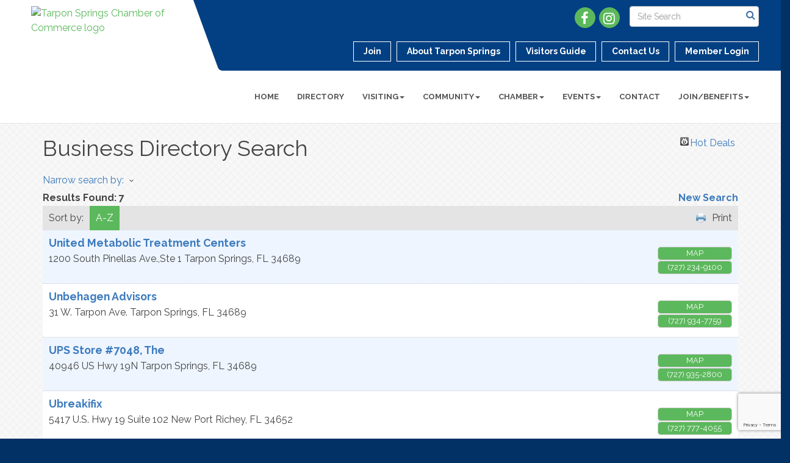

--- FILE ---
content_type: text/html; charset=utf-8
request_url: https://www.tarponspringschamber.org/list/searchalpha/u
body_size: 15849
content:


<!DOCTYPE html>
<!--[if lt IE 7]> <html dir="ltr" lang="en-US" class="ie6"> <![endif]-->
<!--[if IE 7]>    <html dir="ltr" lang="en-US" class="ie7"> <![endif]-->
<!--[if IE 8]>    <html dir="ltr" lang="en-US" class="ie8"> <![endif]-->
<!--[if gt IE 8]><!--> <html dir="ltr" lang="en-US"> <!--<![endif]-->

<!-- BEGIN head -->
<head>
<!-- start injected HTML (CCID=3466) -->
<!-- page template: http://www.tarponspringschamber.org/PublicLayout -->
<meta name="keywords" content="Tarpon Springs Chamber of Commerce,Tarpon Springs,directory,business search,member search" />
<meta name="description" content="Directory Alpha Search: Tarpon Springs Chamber of Commerce | Directory search results for: u" />
<link href="https://www.tarponspringschamber.org/integration/customerdefinedcss?_=ID_SMw2" rel="stylesheet" type="text/css" />
<!-- link for rss not inserted -->
<link rel="canonical" href="https://www.tarponspringschamber.org/list/searchalpha/u" />
<!-- end injected HTML -->

	<!--Meta Tags-->
	<meta http-equiv="Content-Type" content="text/html; charset=UTF-8" />
    <meta charset="utf-8">
	<!--Title-->
	<title>Directory Alpha Search: u | Tarpon Springs Chamber of Commerce</title>
    <!--Favicon-->
    <link rel="shortcut icon" href="https://chambermaster.blob.core.windows.net/userfiles/UserFiles/chambers/3466/CMS/Logo/favicon.png" type="image/x-icon" />
        
    <!-- Begin Styles -->    
    <!-- Page Header -->
    <script type="text/javascript">
        var BASE_URL = "//www.tarponspringschamber.org/";
        var CMS = CMS || {};
        CMS.Warnings = CMS.Warnings || {};
        CMS.Defaults = CMS.Defaults || {};
    </script>
<link href="/Content/bundles/cms-public-styles?v=D8mNTZ-9UqeGhR8ddDkrI_X_p7u8taSdYzURPHS2JXg1" rel="stylesheet"/>
<script src="/Content/bundles/cms-public-header-scripts?v=yPjNtgpZ8y92tvBtDtdFF4JH0RbMuwi-tJnjLPEBD3o1"></script>
    <script type="text/javascript">
        CMS.jQuery = jQuery.noConflict(true);
    </script>
    
    
    
    
    <link href='https://fonts.googleapis.com/css?family=Raleway:400,700,500' rel='stylesheet' type='text/css'>
    <meta name="viewport" content="width=device-width, initial-scale=1.0" />
    <!-- ===== Base Template Styles ===== -->
    <link class="cms-style" href="/Themes/Captivate/Resources/css/captivatestyles.css" rel="stylesheet">
    <!-- ===== IE9 Edit Mode Fix ===== -->
    <!--[if IE]>
    <style>
        .cms-edit-mode i.fa.fa-plus.add-cms-content.pull-right.clickable {
            margin-left: 15px;
        }
    </style>
    <![endif]-->

    


    <link rel="stylesheet" href="//www.tarponspringschamber.org/css/default" type="text/css" media="all" id="theme-style" />

    <!-- Site Header -->
<!-- header data -->
<!-- Google tag (gtag.js) -->
<script async src="https://www.googletagmanager.com/gtag/js?id=G-6F3SMD9HWZ"></script>
<script>
  window.dataLayer = window.dataLayer || [];
  function gtag(){dataLayer.push(arguments);}
  gtag('js', new Date());

  gtag('config', 'G-6F3SMD9HWZ');
</script>    <!-- End Styles -->
        <script>
            (function (i, s, o, g, r, a, m) {
                i['GoogleAnalyticsObject'] = r; i[r] = i[r] || function () {
                    (i[r].q = i[r].q || []).push(arguments)
                }, i[r].l = 1 * new Date(); a = s.createElement(o),
                m = s.getElementsByTagName(o)[0]; a.async = 1; a.src = g; m.parentNode.insertBefore(a, m)
            })(window, document, 'script', '//www.google-analytics.com/analytics.js', 'ga');

            ga('create', 'G-B7PF31Z04R', 'auto');
            ga('send', 'pageview');
        </script>
    <script type="text/javascript" src="https://code.jquery.com/jquery-3.7.1.min.js"></script>
    <script type="text/javascript" src="https://code.jquery.com/ui/1.13.2/jquery-ui.min.js"></script>
    <script type="text/javascript" src="https://ajax.aspnetcdn.com/ajax/globalize/0.1.1/globalize.min.js"></script>
    <script type="text/javascript" src="https://ajax.aspnetcdn.com/ajax/globalize/0.1.1/cultures/globalize.culture.en-US.js"></script>
    <script type="text/javascript">
        var MNI = MNI || {};
        MNI.CurrentCulture = 'en-US';
        MNI.CultureDateFormat = 'M/d/yyyy';
        MNI.BaseUrl = 'https://www.tarponspringschamber.org';
        MNI.jQuery = jQuery.noConflict(true);
        MNI.Page = {
            Domain: 'www.tarponspringschamber.org',
            Context: 210,
            Category: 0,
            Member: null,
            MemberPagePopup: true
        };
    </script>


    <script src="https://www.google.com/recaptcha/enterprise.js?render=6LfI_T8rAAAAAMkWHrLP_GfSf3tLy9tKa839wcWa" async defer></script>
    <script>

        const SITE_KEY = '6LfI_T8rAAAAAMkWHrLP_GfSf3tLy9tKa839wcWa';

        // Repeatedly check if grecaptcha has been loaded, and call the callback once it's available
        function waitForGrecaptcha(callback, retries = 10, interval = 1000) {
            if (typeof grecaptcha !== 'undefined' && grecaptcha.enterprise.execute) {
                callback();
            } else if (retries > 0) { 
                setTimeout(() => {
                    waitForGrecaptcha(callback, retries - 1, interval);
                }, interval);
            } else {
                console.error("grecaptcha is not available after multiple attempts");
            }
        }

        // Generates a reCAPTCHA v3 token using grecaptcha.enterprise and injects it into the given form.
        // If the token input doesn't exist, it creates one. Then it executes the callback with the token.
        function setReCaptchaToken(formElement, callback, action = 'submit') {
            grecaptcha.enterprise.ready(function () {
                grecaptcha.enterprise.execute(SITE_KEY, { action: action }).then(function (token) {

                    MNI.jQuery(function ($) {
                        let input = $(formElement).find("input[name='g-recaptcha-v3']");

                        if (input.length === 0) {
                            input = $('<input>', {
                                type: 'hidden',
                                name: 'g-recaptcha-v3',
                                value: token
                            });
                            $(formElement).append(input);
                        }
                        else
                            $(input).val(token);

                        if (typeof callback === 'function') callback(token);
                    })

                });
            });
        }

    </script>




<script src="https://www.tarponspringschamber.org/Content/bundles/MNI?v=34V3-w6z5bLW9Yl7pjO3C5tja0TdKeHFrpRQ0eCPbz81"></script>
    <link rel="stylesheet" href="https://code.jquery.com/ui/1.13.2/themes/base/jquery-ui.css" type="text/css" media="all" />

    <script type="text/javascript">
        MNI.Page.MemberFilter = 'list';
        MNI.jQuery(function ($) {
            MNI.Plugins.AutoComplete.Init('#mn-search-keyword :input', { path: '/list/find', rawParams: '' });
            MNI.Plugins.AutoComplete.Init('#mn-search-geoip input', { path: '/list/find-geographic' });
        });
    </script>
    <script type="text/javascript" src="https://maps.googleapis.com/maps/api/js?v=3&key=AIzaSyAACLyaFddZFsbbsMCsSY4lq7g6N4ycArE"></script>
<meta name="referrer" content="origin" /></head>
 <!-- Begin body -->
<body class="cmsbackground">
    


<div id="page-layout" pageLayout="No Sidebar" pageId=75162>
    
<script>document.body.className += ' fade-out';</script>
<div class="wrapper">
    <header>
        <div class="container-fluid">
            <div class="row">
                <div class="col-xs-7 col-sm-3 logo">
<div class="page-area  global" pageareaid="Head 0">
    <ul class="cms-widgets">

<li class="cms-widget published " contentid="450527" pageareaid="Head 0" order="0" contenttypeid="8">
        <!--  -->
    
    <div class="cms-image-widget ">
            <a href="/" >
                    <img style="max-width:100%" alt="Tarpon Springs Chamber of Commerce logo" src="https://chambermaster.blob.core.windows.net/userfiles/UserFiles/chambers/3466/CMS/Logo/chamberlogo-w300.jpg">

            </a>
    </div>

    <span style="clear:both;display:block;"></span>
</li>


 

    </ul>
</div>
</div>
                <div class="col-xs-12 col-md-9 aside-logo">
                    <div class="row">
                        <div class="col-md-12 top-bar hidden-xs hidden-sm">
                            <div class="row">
                                <div class="top-bar-item">
<div class="page-area  global" pageareaid="Head 1">
    <ul class="cms-widgets">

<li class="cms-widget published " contentid="450532" pageareaid="Head 1" order="0" contenttypeid="14">
        <!-- 
    <span>Search</span>
 -->
    

    <div class="cms-design-panel" id="content-450532">

<script type="text/javascript">
        (function ($) {
            $(function () {
                $('#content-450532 .cms-search').SiteSearch();
            });
        })(CMS.jQuery)
</script>
<style>
    #content-450532 .cms-search.cms-search-custom .cms-search-holder {
        color:#0071bc;
    }
    #content-450532 .cms-search.cms-search-custom .cms-search-go:hover {
        color:#0071bc;
        border: 1px solid #0071bc;
    }
    #content-450532 .cms-search.cms-search-custom .cms-search-go:not(:hover),
    #content-450532 .cms-search.cms-search-custom .cms-search-go:active {
        background-color: #0071bc;
    }
    #content-450532 .cms-search-results {
        width:100%;
    }
    #content-450532 .cms-search-wrapper {
        width: 100%;
    }
    #content-450532 .cms-search {
        text-align:center ;
    }
    #content-450532 .form-group input.form-control {
        padding-right:25px;
    }
    #content-450532 .cms-pages-results {
        display:block;
    }
    #content-450532 .cms-members-results {
        display:block;
    }
    #content-450532 .cms-category-results {
        display:block;
    }
    #content-450532 .cms-quicklink-results {
        display:block;
    }
    #content-450532 .cms-events-results {
        display:block;
    }
    #content-450532 .cms-search-go {
        display:none;
    }
    #content-450532 .cms-search-holder {
        display:block;
    }
    #content-450532 .search-wrapper {
        margin-right:auto;
    }
</style>
<div class="cms-content cms-search cms-search-primary" state="none">
    <div class="cms-search-wrapper">
        <div class="form-group">
            <i class="fa fa-search cms-search-holder" title="Search"></i>
            <div class="cms-search-go">Go</div>
            <div class="search-wrapper">
                <input type="text" class="form-control" placeholder="Site Search">
                <input type="hidden" class="cms-search-mask" value="31">
                <input type="hidden" class="cms-search-limit" value="15">
            </div>
        </div>
        <div class="cms-search-results">
            <div class="search-results-wrapper">
                <div class="cms-pages-results">
                    <h4><strong>Pages</strong></h4>
                    <ul></ul>
                </div>
                <div class="cms-members-results">
                    <h4><strong>Members</strong></h4>
                    <ul></ul>
                </div>
                <div class="cms-category-results">
                    <h4><strong>Categories</strong></h4>
                    <ul></ul>
                </div>
                <div class="cms-quicklink-results">
                    <h4><strong>Quicklinks</strong></h4>
                    <ul></ul>
                </div>
                <div class="cms-events-results">
                    <h4><strong>Events</strong></h4>
                    <ul></ul>
                </div>
            </div>
        </div>
    </div>
</div>





    </div>

    <span style="clear:both;display:block;"></span>
</li>


 

    </ul>
</div>
</div>
                                <div class="top-bar-item">
<div class="page-area  global" pageareaid="Head 2">
    <ul class="cms-widgets">

<li class="cms-widget published " contentid="450529" pageareaid="Head 2" order="0" contenttypeid="9">
        <!--  -->
    
    <div class="cms-cm-icons">
        <ul class="cms-icon-links fixed  icon-links-secondary  " count="2" id="content-450529">
                <li class="cms-icon-link">
                    <a href="https://www.facebook.com/TarponSpringsChamber/" target=&quot;_blank&quot;>
                        <div class="panel-icon">
                                <i class="fa fa-facebook flat-social" title="Icon Link"></i>
                                                    </div>
                    </a>
                </li>
                <li class="cms-icon-link">
                    <a href="https://www.instagram.com/tarponspringschamber/" target=&quot;_blank&quot;>
                        <div class="panel-icon">
                                <i class="fa fa-instagram flat-social" title="Icon Link"></i>
                                                    </div>
                    </a>
                </li>
        </ul>
    </div>

    <span style="clear:both;display:block;"></span>
</li>


 

    </ul>
</div>
</div>
                                <div class="top-bar-item">
<div class="page-area  global" pageareaid="Head 3">
    <ul class="cms-widgets">

<li class="cms-widget published " contentid="450517" pageareaid="Head 3" order="0" contenttypeid="7">
        <!--  -->
    
    <div class="cms-custom-links">
            <style>
                
                ul#content-450517.sidebar-nav.cms-ghost.sidebar-default.custom .nav-item a {
                    background-color:RGBA(255, 255, 255, 0);
                    border-color:#ffffff;
                    color:#ffffff;
                }
                                ul#content-450517.sidebar-nav.sidebar-default.custom .nav-item a {
                    background-color:RGBA(255, 255, 255, 0);
                    border-color:RGBA(255, 255, 255, 0);
                    color:#ffffff;
                }
            </style>
        <div class="cms-alignment-wrapper right ">
            <ul class="sidebar-nav sidebar-default custom  cms-ghost " id="content-450517">
                    <li>
                        <div class="nav-item">
                            <a href="https://www.tarponspringschamber.org/member/newmemberapp/" >
                                <span class="panel-icon">
                                                                            <span class="panel-image"><img class="blank" src="https://devchambermaster.blob.core.windows.net/cms/media/icons/add-icon-flat.png"></span>
                                                                            <span>Join</span>
                                </span>
                            </a>
                        </div>
                    </li>
                    <li>
                        <div class="nav-item">
                            <a href="/about-tarpon-springs" >
                                <span class="panel-icon">
                                                                            <span class="panel-image"><img class="blank" src="https://devchambermaster.blob.core.windows.net/cms/media/icons/add-icon-flat.png"></span>
                                                                            <span>About Tarpon Springs</span>
                                </span>
                            </a>
                        </div>
                    </li>
                    <li>
                        <div class="nav-item">
                            <a href="https://issuu.com/cmp_online/docs/tarpon_springs_visitor_and_community_guide?fr=sZTVlMTgzODM0NTc" target=&quot;_blank&quot;>
                                <span class="panel-icon">
                                                                            <span class="panel-image"><img class="blank" src="https://devchambermaster.blob.core.windows.net/cms/media/icons/add-icon-flat.png"></span>
                                                                            <span>Visitors Guide</span>
                                </span>
                            </a>
                        </div>
                    </li>
                    <li>
                        <div class="nav-item">
                            <a href="/contact" >
                                <span class="panel-icon">
                                                                            <span class="panel-image"><img class="blank" src="https://devchambermaster.blob.core.windows.net/cms/media/icons/add-icon-flat.png"></span>
                                                                            <span>Contact Us</span>
                                </span>
                            </a>
                        </div>
                    </li>
                    <li>
                        <div class="nav-item">
                            <a href="/login" >
                                <span class="panel-icon">
                                                                            <span class="panel-image"><img class="blank" src="https://devchambermaster.blob.core.windows.net/cms/media/icons/add-icon-flat.png"></span>
                                                                            <span>Member Login</span>
                                </span>
                            </a>
                        </div>
                    </li>
            </ul>
        </div>
    </div>    

    <span style="clear:both;display:block;"></span>
</li>


 

    </ul>
</div>
</div>
                            </div>
                        </div>
                        <!-- Navigation -->
                        <div class="col-md-12">
                            <div class="row">
                                <nav class="navbar navbar-default" role="navigation">
                                    <!-- mobile display -->
                                    <div class="navbar-header">
                                        <button type="button" class="navbar-toggle" data-toggle="collapse" data-target="#bs-example-navbar-collapse-1"> <span class="sr-only">Toggle navigation</span> <span class="icon-bar"></span> <span class="icon-bar"></span> <span class="icon-bar"></span></button>
                                    </div>
                                    <!-- Collect the nav links, forms, and other content for toggling -->
                                    <div class="collapse navbar-collapse" id="bs-example-navbar-collapse-1">
                                        <div id="cm-cms-menu">
                                            <div class="top-bar visible-xs-block visible-sm-block">
                                                <div class="top-bar-item">
<div class="page-area  global" pageareaid="Head 1">
    <ul class="cms-widgets">

<li class="cms-widget published " contentid="450532" pageareaid="Head 1" order="0" contenttypeid="14">
        <!-- 
    <span>Search</span>
 -->
    

    <div class="cms-design-panel" id="content-450532">

<script type="text/javascript">
        (function ($) {
            $(function () {
                $('#content-450532 .cms-search').SiteSearch();
            });
        })(CMS.jQuery)
</script>
<style>
    #content-450532 .cms-search.cms-search-custom .cms-search-holder {
        color:#0071bc;
    }
    #content-450532 .cms-search.cms-search-custom .cms-search-go:hover {
        color:#0071bc;
        border: 1px solid #0071bc;
    }
    #content-450532 .cms-search.cms-search-custom .cms-search-go:not(:hover),
    #content-450532 .cms-search.cms-search-custom .cms-search-go:active {
        background-color: #0071bc;
    }
    #content-450532 .cms-search-results {
        width:100%;
    }
    #content-450532 .cms-search-wrapper {
        width: 100%;
    }
    #content-450532 .cms-search {
        text-align:center ;
    }
    #content-450532 .form-group input.form-control {
        padding-right:25px;
    }
    #content-450532 .cms-pages-results {
        display:block;
    }
    #content-450532 .cms-members-results {
        display:block;
    }
    #content-450532 .cms-category-results {
        display:block;
    }
    #content-450532 .cms-quicklink-results {
        display:block;
    }
    #content-450532 .cms-events-results {
        display:block;
    }
    #content-450532 .cms-search-go {
        display:none;
    }
    #content-450532 .cms-search-holder {
        display:block;
    }
    #content-450532 .search-wrapper {
        margin-right:auto;
    }
</style>
<div class="cms-content cms-search cms-search-primary" state="none">
    <div class="cms-search-wrapper">
        <div class="form-group">
            <i class="fa fa-search cms-search-holder" title="Search"></i>
            <div class="cms-search-go">Go</div>
            <div class="search-wrapper">
                <input type="text" class="form-control" placeholder="Site Search">
                <input type="hidden" class="cms-search-mask" value="31">
                <input type="hidden" class="cms-search-limit" value="15">
            </div>
        </div>
        <div class="cms-search-results">
            <div class="search-results-wrapper">
                <div class="cms-pages-results">
                    <h4><strong>Pages</strong></h4>
                    <ul></ul>
                </div>
                <div class="cms-members-results">
                    <h4><strong>Members</strong></h4>
                    <ul></ul>
                </div>
                <div class="cms-category-results">
                    <h4><strong>Categories</strong></h4>
                    <ul></ul>
                </div>
                <div class="cms-quicklink-results">
                    <h4><strong>Quicklinks</strong></h4>
                    <ul></ul>
                </div>
                <div class="cms-events-results">
                    <h4><strong>Events</strong></h4>
                    <ul></ul>
                </div>
            </div>
        </div>
    </div>
</div>





    </div>

    <span style="clear:both;display:block;"></span>
</li>


 

    </ul>
</div>
</div>
                                                <div class="top-bar-item">
<div class="page-area  global" pageareaid="Head 2">
    <ul class="cms-widgets">

<li class="cms-widget published " contentid="450529" pageareaid="Head 2" order="0" contenttypeid="9">
        <!--  -->
    
    <div class="cms-cm-icons">
        <ul class="cms-icon-links fixed  icon-links-secondary  " count="2" id="content-450529">
                <li class="cms-icon-link">
                    <a href="https://www.facebook.com/TarponSpringsChamber/" target=&quot;_blank&quot;>
                        <div class="panel-icon">
                                <i class="fa fa-facebook flat-social" title="Icon Link"></i>
                                                    </div>
                    </a>
                </li>
                <li class="cms-icon-link">
                    <a href="https://www.instagram.com/tarponspringschamber/" target=&quot;_blank&quot;>
                        <div class="panel-icon">
                                <i class="fa fa-instagram flat-social" title="Icon Link"></i>
                                                    </div>
                    </a>
                </li>
        </ul>
    </div>

    <span style="clear:both;display:block;"></span>
</li>


 

    </ul>
</div>
</div>
                                                <div class="top-bar-item">
<div class="page-area  global" pageareaid="Head 3">
    <ul class="cms-widgets">

<li class="cms-widget published " contentid="450517" pageareaid="Head 3" order="0" contenttypeid="7">
        <!--  -->
    
    <div class="cms-custom-links">
            <style>
                
                ul#content-450517.sidebar-nav.cms-ghost.sidebar-default.custom .nav-item a {
                    background-color:RGBA(255, 255, 255, 0);
                    border-color:#ffffff;
                    color:#ffffff;
                }
                                ul#content-450517.sidebar-nav.sidebar-default.custom .nav-item a {
                    background-color:RGBA(255, 255, 255, 0);
                    border-color:RGBA(255, 255, 255, 0);
                    color:#ffffff;
                }
            </style>
        <div class="cms-alignment-wrapper right ">
            <ul class="sidebar-nav sidebar-default custom  cms-ghost " id="content-450517">
                    <li>
                        <div class="nav-item">
                            <a href="https://www.tarponspringschamber.org/member/newmemberapp/" >
                                <span class="panel-icon">
                                                                            <span class="panel-image"><img class="blank" src="https://devchambermaster.blob.core.windows.net/cms/media/icons/add-icon-flat.png"></span>
                                                                            <span>Join</span>
                                </span>
                            </a>
                        </div>
                    </li>
                    <li>
                        <div class="nav-item">
                            <a href="/about-tarpon-springs" >
                                <span class="panel-icon">
                                                                            <span class="panel-image"><img class="blank" src="https://devchambermaster.blob.core.windows.net/cms/media/icons/add-icon-flat.png"></span>
                                                                            <span>About Tarpon Springs</span>
                                </span>
                            </a>
                        </div>
                    </li>
                    <li>
                        <div class="nav-item">
                            <a href="https://issuu.com/cmp_online/docs/tarpon_springs_visitor_and_community_guide?fr=sZTVlMTgzODM0NTc" target=&quot;_blank&quot;>
                                <span class="panel-icon">
                                                                            <span class="panel-image"><img class="blank" src="https://devchambermaster.blob.core.windows.net/cms/media/icons/add-icon-flat.png"></span>
                                                                            <span>Visitors Guide</span>
                                </span>
                            </a>
                        </div>
                    </li>
                    <li>
                        <div class="nav-item">
                            <a href="/contact" >
                                <span class="panel-icon">
                                                                            <span class="panel-image"><img class="blank" src="https://devchambermaster.blob.core.windows.net/cms/media/icons/add-icon-flat.png"></span>
                                                                            <span>Contact Us</span>
                                </span>
                            </a>
                        </div>
                    </li>
                    <li>
                        <div class="nav-item">
                            <a href="/login" >
                                <span class="panel-icon">
                                                                            <span class="panel-image"><img class="blank" src="https://devchambermaster.blob.core.windows.net/cms/media/icons/add-icon-flat.png"></span>
                                                                            <span>Member Login</span>
                                </span>
                            </a>
                        </div>
                    </li>
            </ul>
        </div>
    </div>    

    <span style="clear:both;display:block;"></span>
</li>


 

    </ul>
</div>
</div>
                                            </div>
                                            

<ul menu-id="5257" class="nav navbar-nav cms-bootstrap-menu">
                <li ><a href="/" target="_self">Home</a></li>
            <li ><a href="/list/" target="_self">Directory</a></li>
            <li class="dropdown">
                <a href="#" class="dropdown-toggle" data-toggle="dropdown" target="_self">Visiting<b class="caret"></b></a>
                <ul class="dropdown-menu">
                                <li ><a href="/list/ql/arts-culture-entertainment-3" target="_self">Arts &amp; Culture</a></li>
            <li ><a href="/list/ql/restaurants-food-beverages-21" target="_self">Dining</a></li>
            <li ><a href="/events/calendar/" target="_self">Events</a></li>
            <li ><a href="/list/ql/lodging-travel-14" target="_self">Lodging</a></li>
            <li ><a href="/list/category/marine-charters-sales-service-16" target="_self">Marinas</a></li>
            <li ><a href="/parks" target="_self">Parks</a></li>
            <li ><a href="/list/ql/shopping-specialty-retail-22" target="_self">Shopping</a></li>
            <li ><a href="/list/category/site-seeing-tours-98" target="_self">Sightseeing &amp; Tours</a></li>
            <li ><a href="https://issuu.com/cmp_online/docs/tarpon_springs_visitor_and_community_guide?fr=sZTVlMTgzODM0NTc" target="_blank">VISITORS GUIDE</a></li>

                </ul>
            </li>
            <li class="dropdown">
                <a href="#" class="dropdown-toggle" data-toggle="dropdown" target="_self">Community<b class="caret"></b></a>
                <ul class="dropdown-menu">
                                <li ><a href="/about-tarpon-springs" target="_self">About Tarpon Springs</a></li>
            <li ><a href="/city-contacts" target="_self">City Contacts</a></li>
            <li ><a href="/list/ql/religious-organizations-20" target="_self">Churches</a></li>
            <li ><a href="/list/ql/health-care-11" target="_self">Health &amp; Wellness</a></li>
            <li ><a href="/history-of-tarpon-springs" target="_self">History of Tarpon Springs</a></li>
            <li ><a href="https://www.tarponspringschamber.org/jobs" target="_blank">Jobs</a></li>
            <li ><a href="/list/category/education-30" target="_self">Schools</a></li>
            <li ><a href="/organizations-clubs" target="_self">Organizations &amp; Clubs</a></li>
            <li ><a href="/info/" target="_self">Information Requests</a></li>
            <li ><a href="/map/" target="_self">Map</a></li>
            <li ><a href="https://issuu.com/cmp_online/docs/tarpon_springs_visitor_and_community_guide?fr=sZTVlMTgzODM0NTc" target="_blank">VISITORS GUIDE</a></li>

                </ul>
            </li>
            <li class="dropdown">
                <a href="#" class="dropdown-toggle" data-toggle="dropdown" target="_self">Chamber<b class="caret"></b></a>
                <ul class="dropdown-menu">
                                <li ><a href="/about-the-chamber" target="_self">About the Chamber</a></li>
            <li ><a href="/board-staff" target="_self">Board &amp; Staff</a></li>
            <li ><a href="/member-benefits" target="_self">Member Benefits</a></li>
            <li ><a href="/member/newmemberapp/" target="_self">Member Application</a></li>
            <li ><a href="/list/" target="_self">Member Directory</a></li>
            <li ><a href="/committees" target="_self">Committees</a></li>
            <li ><a href="/new-members" target="_self">New Members</a></li>
            <li ><a href="/schedule-a-ribbon-cutting" target="_self">Schedule a Ribbon Cutting</a></li>
            <li ><a href="/contact/" target="_self">Contact Us</a></li>
            <li ><a href=" https://issuu.com/cmp_online/docs/tarpon_springs_visitor_and_community_guide?fr=sZTVlMTgzODM0NTc" target="_blank">VISITORS GUIDE</a></li>

                </ul>
            </li>
            <li class="dropdown">
                <a href="#" class="dropdown-toggle" data-toggle="dropdown" target="_self">Events<b class="caret"></b></a>
                <ul class="dropdown-menu">
                                <li ><a href="/annual-events" target="_self">Annual Events</a></li>
            <li ><a href="/events/calendar/" target="_self">Events Calendar</a></li>
            <li ><a href="https://weather.com/weather/today/l/e3377ae33f4c580b7e24a628fc9b904c7cd39205bc30e7fd2ece3f7e4e7946a8" target="_blank">Weather</a></li>

                </ul>
            </li>
            <li ><a href="/contact/" target="_self">Contact</a></li>
            <li class="dropdown">
                <a href="#" class="dropdown-toggle" data-toggle="dropdown" target="_self">Join/Benefits<b class="caret"></b></a>
                <ul class="dropdown-menu">
                                <li ><a href="https://www.tarponspringschamber.org/member/newmemberapp/" target="_self">Join</a></li>
            <li ><a href="/member-benefits" target="_self">Member Benefits</a></li>

                </ul>
            </li>

</ul>


                                        </div>
                                    </div>
                                    <!-- /.navbar-collapse -->
                                </nav>
                            </div>
                        </div>
                    </div>
                </div>
            </div>
        </div>
    </header>
    <!-- /Navigation -->
    <!-- Main Content -->
    
<main>
  <div class="slider-area">
    <div class="container-fluid">
      <div class="row">
        <div class="col-md-12">
<div class="page-area  local" pageareaid="Feature 0">
    <ul class="cms-widgets">
    </ul>
</div>
 </div>
      </div>
      <div class="row">
        <div class="col-md-12">
<div class="page-area  global" pageareaid="Global Feature 0">
    <ul class="cms-widgets">
    </ul>
</div>
 </div>
      </div>
    </div>
  </div>
  <div class="container inside-page">
    <div class="row">
      <div class="col-xs-12">
<div class="page-area  global" pageareaid="Layout Top 0">
    <ul class="cms-widgets">
    </ul>
</div>
</div>
    </div>
    <div class="row">
      <div class="col-xs-12">
<div class="page-area  local" pageareaid="Main">
    <ul class="cms-widgets">

<li class="cms-widget published " contentid="450511" pageareaid="Main" order="0" contenttypeid="1">
        <!--  -->
    
    <div class="cms-content" id="content-450511">
            <div id="mn-content" class="mn-content">
        





<div id="mn-directory-searchalpha" class="mn-module-content">
        <div id="mn-pagetitle">
        <h1>Business Directory Search</h1>
    </div>
    

<div class="mn-dealsbuttons">
        <span class="mn-hotdealsbtn" title="Hot Deals"><a href="https://www.tarponspringschamber.org/hotdeals/">Hot Deals</a></span>
        </div>




<div class="mn-banner mn-banner-premier"><div id="mn-banner"><noscript><iframe src="https://www.tarponspringschamber.org/sponsors/adsframe?context=210&amp;catgid=0&amp;maxWidth=480&amp;maxHeight=60&amp;max=1&amp;rotate=False" width="480" height="60" scrolling="no" frameborder="0" allowtransparency="true" marginwidth="0" marginheight="0"></iframe></noscript></div></div>
<script type="text/javascript">
    var _mnisq=_mnisq||[];
    _mnisq.push(["domain","www.tarponspringschamber.org"],["context",210],["category",0],["max",5],["rotate",1],["maxWidth",480],["maxHeight",60],["create","mn-banner"]);
    (function(b,d,a,c){b.getElementById(d)||(c=b.getElementsByTagName(a)[0],a=b.createElement(a),a.type="text/javascript",a.async=!0,a.src="https://www.tarponspringschamber.org/Content/Script/Ads.min.js",c.parentNode.insertBefore(a,c))})(document,"mni-ads-script","script");
</script>

    



<script type="text/javascript">
    MNI.jQuery(function ($) {
        MNI.Plugins.Toggler.Init({
            'mn-form-toggler1': 1,
            'mn-form-toggler2': 2
        });
        $('#mn-search-location :input').multiselect({
            header: 'Choose locations below:',
            noneSelectedText: 'Any Location',
            selectedList: 4
        });
    });
</script>

<div id="mn-directory-searchfilters" class="mn-section mn-filter-section">
        <div id="mn-form-toggler1" class="mn-form-toggler">
                <span class="mn-section-head-text"><a href="javascript:void(0)" title="Toggle to view search filters">Narrow search by:<span class="mn-toggler-arrow"></span></a></span>
        </div>
        <div id="mn-form-togglable1" class="mn-form-togglable mn-form-togglable-inactive">
<form action="https://www.tarponspringschamber.org/list/search" class="mn-form" method="get">                <div id="mn-search-category" class="mn-form-row">
                    <label>
                        <span class="mn-form-name">Category:</span>
                        <span class="mn-form-field"><select class="mn-form-dropdown" name="c"><option value="">Any Category</option>
<option value="25">Accountants</option>
<option value="1">Advertising/Promotions</option>
<option value="21">Architectural Design &amp; Building</option>
<option value="11">Art Galleries </option>
<option value="33">Assisted Living</option>
<option value="109">ATM Services</option>
<option value="45">Attorneys</option>
<option value="15">Automotive</option>
<option value="26">Banks &amp; Credit Unions</option>
<option value="54">Beauty Salons</option>
<option value="99">Bed &amp; Breakfasts</option>
<option value="142">Bike Repair</option>
<option value="108">Camping/RV</option>
<option value="96">Car Dealers</option>
<option value="41">Carpets &amp; Interiors</option>
<option value="55">Childcare</option>
<option value="34">Chiropractors</option>
<option value="70">Churches</option>
<option value="56">Cleaning Services</option>
<option value="79">Clothing</option>
<option value="116">Clubs &amp; Organizations</option>
<option value="24">Community Organizations</option>
<option value="19">Computer Service/Sales</option>
<option value="22">Construction Management</option>
<option value="140">Construction Services</option>
<option value="17">Consultants</option>
<option value="23">Contractors</option>
<option value="57">Counseling</option>
<option value="89">Country Clubs</option>
<option value="35">Dental</option>
<option value="104">Desserts</option>
<option value="95">Dog Walking</option>
<option value="80">Drug &amp; Variety Stores</option>
<option value="30">Education</option>
<option value="107">Electrical</option>
<option value="133">Employment Agency</option>
<option value="13">Entertainment</option>
<option value="14">Event Planning</option>
<option value="128">Exhibits - Trade Show</option>
<option value="27">Financial &amp; Investment Services</option>
<option value="9">Fishing</option>
<option value="91">Fitness</option>
<option value="71">Food &amp; Beverage/Catering</option>
<option value="10">Forestry</option>
<option value="130">Fundraising</option>
<option value="59">Funeral &amp; Cremation Services</option>
<option value="82">Gifts &amp; Specialty Items</option>
<option value="32">Government</option>
<option value="2">Graphic Design</option>
<option value="83">Hardware</option>
<option value="138">Health Clinic</option>
<option value="97">Health Clubs</option>
<option value="100">Heating &amp; AC</option>
<option value="36">Holistic Health</option>
<option value="42">Home Furnishings</option>
<option value="120">Home Improvement</option>
<option value="126">Home Owner Association</option>
<option value="37">Hospitals &amp; Clinics</option>
<option value="49">Hotels/Motels</option>
<option value="103">Individual</option>
<option value="28">Insurance</option>
<option value="117">IT Services/Consulting</option>
<option value="44">Landscaping</option>
<option value="46">Legal Services</option>
<option value="85">Mail Services/Shipping</option>
<option value="136">Manufacturing Equipment</option>
<option value="16">Marine Charters, Sales &amp; Service</option>
<option value="3">Marketing</option>
<option value="38">Medical Supply</option>
<option value="39">Medical, Dental &amp; Nursing Care</option>
<option value="29">Mortgage Banking</option>
<option value="86">Office Equipment &amp; Supplies</option>
<option value="134">Payroll</option>
<option value="61">Personal Services</option>
<option value="106">Pest Control</option>
<option value="63">Pets</option>
<option value="113">Photography</option>
<option value="4">Press/Publications/Radio</option>
<option value="5">Printing &amp; Typesetting Services</option>
<option value="67">Property Leasing &amp; Management</option>
<option value="6">Public Relations</option>
<option value="68">Real Estate Services</option>
<option value="74">Restaurants</option>
<option value="141">Restaurants</option>
<option value="102">Roofing</option>
<option value="62">Security Services</option>
<option value="139">Senior Citizen Services</option>
<option value="7">Signs &amp; Banners</option>
<option value="98">Site Seeing/Tours</option>
<option value="115">SPA</option>
<option value="92">Sporting Goods</option>
<option value="69">Storage</option>
<option value="121">Swim School</option>
<option value="47">Tax Preperation</option>
<option value="94">Taxi</option>
<option value="20">Telecommunications</option>
<option value="48">Title Services</option>
<option value="51">Travel Agencies</option>
<option value="114">Trophies/Engraving</option>
<option value="123">Truck Rentals</option>
<option value="65">Utilities</option>
<option value="64">Veterinarians</option>
<option value="111">Water Sports</option>
<option value="137">Wildlife Control</option>
</select></span>
                    </label>
                </div>
            <div id="mn-search-keyword" class="mn-form-row">
                <label>
                    <span class="mn-form-name">Keyword:</span>
                    <span class="mn-form-field"><input class="mn-form-text mn-placeholder" name="q" type="text" value="u" title="Enter Keyword" maxlength="255"/></span>
                </label>
            </div>
            <input id="mn-search-clientstate" type="hidden" name="st" value="0" />
            <div class="mn-actions">
                <ul>
                    <li class="mn-action-search"><input type="submit" class="mn-button" title="Search" value="Search" /></li>
                </ul>
            </div>
</form>    </div>
</div>


    <div id="mn-directory-searchresults" class="mn-section">
        <div class="mn-section-content mn-results-sort-section">
                <div id="mn-resultstop" class="mn-actions">
		<div class="mn-results-found">
        	<span class="mn-resultstitle">Results Found: </span>
        	<span class="mn-resultscount">7</span>
            <span class="mn-new-search"><a href="https://www.tarponspringschamber.org/list">new search</a></span>
        </div>
		<ul class="mn-sort-options">                        
            <li class="mn-sort-disptext">Sort by:</li>
                <li class="mn-sort-alpha mn-sort-tab">
        <a href="https://www.tarponspringschamber.org/list/searchalpha/u?q=u&amp;o=alpha&amp;an=True" rel="nofollow">A-Z</a>
    </li>

            <li class="mn-sort-print"><a href="https://www.tarponspringschamber.org/list/searchalpha/u?rendermode=print" rel="nofollow" onclick="return!MNI.Window.Print(this)" target="_blank">Print</a></li>
        </ul>
	</div>

        </div>
        <div id="mn-directory-listings">
            <div id="mn-members" class="mn-members1col">
            <div class="mn-list-item-odd">






<div itemscope="itemscope" itemtype="http://schema.org/LocalBusiness" data-memid="3624" id="mn-listing3624" class="mn-listing mn-nonsponsor mn-search-result-priority-highlight-10" data-id="3624">
    <div class="mn-listingcontent">
        <div class="mn-listing-main">
		    <div class="mn-title" itemprop="name">
                <a href="https://www.tarponspringschamber.org/list/member/united-metabolic-treatment-centers-3624" target="_blank">United Metabolic Treatment Centers</a>
                		    </div>
		            <div class="mn-image mn-image-empty"></div>

		    <div itemprop="description" class="mn-desc"></div>
            <div itemprop="address" itemscope="itemscope" itemtype="http://schema.org/PostalAddress" class="mn-address"><div itemprop="streetAddress" class="mn-address1">1200 South Pinellas Ave.,Ste 1</div>
<div itemprop="citystatezip" class="mn-citystatezip"><span itemprop="addressLocality" class="mn-cityspan">Tarpon Springs</span><span class="mn-commaspan">, </span><span itemprop="addressRegion" class="mn-stspan">FL</span> <span itemprop="postalCode" class="mn-zipspan">34689</span></div>
</div>
        </div>
        <div class="mn-listing-side">
			<div class="mn-results-links">
				<ul>
                                        <li class="mn-maplink"><a href="https://www.tarponspringschamber.org/list/member/united-metabolic-treatment-centers-3624#map" rel="nofollow" onclick="MNI.Hit.MemberMap(3624)">Map</a></li>
		                        <li class="mn-phone" title="Primary Phone">(727) 234-9100</li>
                                				</ul>
			</div>
        </div>
		<div class="mn-clear"></div>
    </div>
</div>
</div>
            <div class="mn-list-item-even">






<div itemscope="itemscope" itemtype="http://schema.org/LocalBusiness" data-memid="166" id="mn-listing166" class="mn-listing mn-nonsponsor mn-search-result-priority-highlight-10" data-id="166">
    <div class="mn-listingcontent">
        <div class="mn-listing-main">
		    <div class="mn-title" itemprop="name">
                <a href="https://www.tarponspringschamber.org/list/member/unbehagen-advisors-166" target="_blank">Unbehagen Advisors</a>
                		    </div>
		            <div class="mn-image mn-image-empty"></div>

		    <div itemprop="description" class="mn-desc"></div>
            <div itemprop="address" itemscope="itemscope" itemtype="http://schema.org/PostalAddress" class="mn-address"><div itemprop="streetAddress" class="mn-address1">31 W. Tarpon Ave.</div>
<div itemprop="citystatezip" class="mn-citystatezip"><span itemprop="addressLocality" class="mn-cityspan">Tarpon Springs</span><span class="mn-commaspan">, </span><span itemprop="addressRegion" class="mn-stspan">FL</span> <span itemprop="postalCode" class="mn-zipspan">34689</span></div>
</div>
        </div>
        <div class="mn-listing-side">
			<div class="mn-results-links">
				<ul>
                                        <li class="mn-maplink"><a href="https://www.tarponspringschamber.org/list/member/unbehagen-advisors-166#map" rel="nofollow" onclick="MNI.Hit.MemberMap(166)">Map</a></li>
		                        <li class="mn-phone" title="Primary Phone">(727) 934-7759</li>
                                				</ul>
			</div>
        </div>
		<div class="mn-clear"></div>
    </div>
</div>
</div>
            <div class="mn-list-item-odd">






<div itemscope="itemscope" itemtype="http://schema.org/LocalBusiness" data-memid="3310" id="mn-listing3310" class="mn-listing mn-nonsponsor mn-search-result-priority-highlight-10" data-id="3310">
    <div class="mn-listingcontent">
        <div class="mn-listing-main">
		    <div class="mn-title" itemprop="name">
                <a href="https://www.tarponspringschamber.org/list/member/ups-store-7048-the-3310" target="_blank">UPS Store #7048, The</a>
                		    </div>
		            <div class="mn-image mn-image-empty"></div>

		    <div itemprop="description" class="mn-desc"></div>
            <div itemprop="address" itemscope="itemscope" itemtype="http://schema.org/PostalAddress" class="mn-address"><div itemprop="streetAddress" class="mn-address1">40946 US Hwy 19N</div>
<div itemprop="citystatezip" class="mn-citystatezip"><span itemprop="addressLocality" class="mn-cityspan">Tarpon Springs</span><span class="mn-commaspan">, </span><span itemprop="addressRegion" class="mn-stspan">FL</span> <span itemprop="postalCode" class="mn-zipspan">34689</span></div>
</div>
        </div>
        <div class="mn-listing-side">
			<div class="mn-results-links">
				<ul>
                                        <li class="mn-maplink"><a href="https://www.tarponspringschamber.org/list/member/ups-store-7048-the-3310#map" rel="nofollow" onclick="MNI.Hit.MemberMap(3310)">Map</a></li>
		                        <li class="mn-phone" title="Primary Phone">(727) 935-2800</li>
                                				</ul>
			</div>
        </div>
		<div class="mn-clear"></div>
    </div>
</div>
</div>
            <div class="mn-list-item-even">






<div itemscope="itemscope" itemtype="http://schema.org/LocalBusiness" data-memid="3692" id="mn-listing3692" class="mn-listing mn-nonsponsor mn-search-result-priority-highlight-10" data-id="3692">
    <div class="mn-listingcontent">
        <div class="mn-listing-main">
		    <div class="mn-title" itemprop="name">
                <a href="https://www.tarponspringschamber.org/list/member/ubreakifix-3692" target="_blank">Ubreakifix </a>
                		    </div>
		            <div class="mn-image mn-image-empty"></div>

		    <div itemprop="description" class="mn-desc"></div>
            <div itemprop="address" itemscope="itemscope" itemtype="http://schema.org/PostalAddress" class="mn-address"><div itemprop="streetAddress" class="mn-address1">5417 U.S. Hwy 19 Suite 102</div>
<div itemprop="citystatezip" class="mn-citystatezip"><span itemprop="addressLocality" class="mn-cityspan">New Port Richey</span><span class="mn-commaspan">, </span><span itemprop="addressRegion" class="mn-stspan">FL</span> <span itemprop="postalCode" class="mn-zipspan">34652</span></div>
</div>
        </div>
        <div class="mn-listing-side">
			<div class="mn-results-links">
				<ul>
                                        <li class="mn-maplink"><a href="https://www.tarponspringschamber.org/list/member/ubreakifix-3692#map" rel="nofollow" onclick="MNI.Hit.MemberMap(3692)">Map</a></li>
		                        <li class="mn-phone" title="Primary Phone">(727) 777-4055</li>
                                				</ul>
			</div>
        </div>
		<div class="mn-clear"></div>
    </div>
</div>
</div>
            <div class="mn-list-item-odd">






<div itemscope="itemscope" itemtype="http://schema.org/LocalBusiness" data-memid="167" id="mn-listing167" class="mn-listing mn-nonsponsor mn-search-result-priority-highlight-10" data-id="167">
    <div class="mn-listingcontent">
        <div class="mn-listing-main">
		    <div class="mn-title" itemprop="name">
                <a href="https://www.tarponspringschamber.org/list/member/unitarian-universalist-church-of-tarpon-springs-167" target="_blank">Unitarian Universalist Church of Tarpon Springs</a>
                		    </div>
		            <div class="mn-image mn-image-empty"></div>

		    <div itemprop="description" class="mn-desc"></div>
            <div itemprop="address" itemscope="itemscope" itemtype="http://schema.org/PostalAddress" class="mn-address"><div itemprop="streetAddress" class="mn-address1">230 Grand Blvd.</div>
<div itemprop="citystatezip" class="mn-citystatezip"><span itemprop="addressLocality" class="mn-cityspan">Tarpon Springs</span><span class="mn-commaspan">, </span><span itemprop="addressRegion" class="mn-stspan">FL</span> <span itemprop="postalCode" class="mn-zipspan">34689</span></div>
</div>
        </div>
        <div class="mn-listing-side">
			<div class="mn-results-links">
				<ul>
                                        <li class="mn-maplink"><a href="https://www.tarponspringschamber.org/list/member/unitarian-universalist-church-of-tarpon-springs-167#map" rel="nofollow" onclick="MNI.Hit.MemberMap(167)">Map</a></li>
		                        <li class="mn-phone" title="Primary Phone">(727) 937-4682</li>
                                				</ul>
			</div>
        </div>
		<div class="mn-clear"></div>
    </div>
</div>
</div>
            <div class="mn-list-item-even">






<div itemscope="itemscope" itemtype="http://schema.org/LocalBusiness" data-memid="226" id="mn-listing226" class="mn-listing mn-nonsponsor mn-search-result-priority-highlight-10" data-id="226">
    <div class="mn-listingcontent">
        <div class="mn-listing-main">
		    <div class="mn-title" itemprop="name">
                <a href="https://www.tarponspringschamber.org/list/member/united-self-mini-storage-226" target="_blank">United Self Mini Storage</a>
                		    </div>
		            <div class="mn-image mn-image-empty"></div>

		    <div itemprop="description" class="mn-desc"></div>
            <div itemprop="address" itemscope="itemscope" itemtype="http://schema.org/PostalAddress" class="mn-address"><div itemprop="streetAddress" class="mn-address1">1930 N. Pinellas Avenue</div>
<div itemprop="citystatezip" class="mn-citystatezip"><span itemprop="addressLocality" class="mn-cityspan">Tarpon Springs</span><span class="mn-commaspan">, </span><span itemprop="addressRegion" class="mn-stspan">FL</span> <span itemprop="postalCode" class="mn-zipspan">34689</span></div>
</div>
        </div>
        <div class="mn-listing-side">
			<div class="mn-results-links">
				<ul>
                                        <li class="mn-maplink"><a href="https://www.tarponspringschamber.org/list/member/united-self-mini-storage-226#map" rel="nofollow" onclick="MNI.Hit.MemberMap(226)">Map</a></li>
		                        <li class="mn-phone" title="Primary Phone">(727) 493-1864</li>
                                				</ul>
			</div>
        </div>
		<div class="mn-clear"></div>
    </div>
</div>
</div>
            <div class="mn-list-item-odd">






<div itemscope="itemscope" itemtype="http://schema.org/LocalBusiness" data-memid="3729" id="mn-listing3729" class="mn-listing mn-nonsponsor mn-search-result-priority-highlight-10" data-id="3729">
    <div class="mn-listingcontent">
        <div class="mn-listing-main">
		    <div class="mn-title" itemprop="name">
                <a href="https://www.tarponspringschamber.org/list/member/uneek-booteek-co-the-3729" target="_blank">Uneek Booteek Co., The</a>
                		    </div>
		            <div class="mn-image mn-image-empty"></div>

		    <div itemprop="description" class="mn-desc"></div>
            <div itemprop="address" itemscope="itemscope" itemtype="http://schema.org/PostalAddress" class="mn-address"><div itemprop="streetAddress" class="mn-address1">1929 N Pinellas Ave</div>
<div itemprop="citystatezip" class="mn-citystatezip"><span itemprop="addressLocality" class="mn-cityspan">Tarpon Springs </span><span class="mn-commaspan">, </span><span itemprop="addressRegion" class="mn-stspan">Florida</span> <span itemprop="postalCode" class="mn-zipspan">34689</span></div>
</div>
        </div>
        <div class="mn-listing-side">
			<div class="mn-results-links">
				<ul>
                                        <li class="mn-maplink"><a href="https://www.tarponspringschamber.org/list/member/uneek-booteek-co-the-3729#map" rel="nofollow" onclick="MNI.Hit.MemberMap(3729)">Map</a></li>
		                        <li class="mn-phone" title="Primary Phone">(727) 452-9041</li>
                                				</ul>
			</div>
        </div>
		<div class="mn-clear"></div>
    </div>
</div>
</div>

    <div class="mn-clear"></div>
</div>
        </div>
    </div>
</div>



<div id="mn-footer-navigation">
        <a href="https://www.tarponspringschamber.org/list/">Business Directory</a>  
                <a href="https://www.tarponspringschamber.org/events/">Events Calendar</a>
            <a href="https://www.tarponspringschamber.org/hotdeals/">Hot Deals</a>
                    <a href="https://www.tarponspringschamber.org/jobs/">Job Postings</a>
            <a href="https://www.tarponspringschamber.org/contact/">Contact Us</a>
        </div>

    <div id="mn-footer" class="mn-footer-pblogo">
        <a href="http://www.growthzone.com/" target="_blank"><img alt="GrowthZone - Membership Management Software" src="https://public.chambermaster.com/content/images/powbyCM_100x33.png" border="0" /></a>
    </div>
        <div class="mn-clear"></div>
    </div>

    </div>



    <span style="clear:both;display:block;"></span>
</li>


 

    </ul>
</div>
</div>
    </div>
    <div class="row">
      <div class="col-md-6">
<div class="page-area  local" pageareaid="1">
    <ul class="cms-widgets">
    </ul>
</div>
</div>
      <div class="col-md-6">
<div class="page-area  local" pageareaid="2">
    <ul class="cms-widgets">
    </ul>
</div>
</div>
    </div>
    <div class="row">
      <div class="col-md-4">
<div class="page-area  local" pageareaid="3">
    <ul class="cms-widgets">
    </ul>
</div>
</div>
      <div class="col-md-4">
<div class="page-area  local" pageareaid="4">
    <ul class="cms-widgets">
    </ul>
</div>
</div>
      <div class="col-md-4">
<div class="page-area  local" pageareaid="5">
    <ul class="cms-widgets">
    </ul>
</div>
</div>
    </div>
    <div class="row">
      <div class="col-xs-12">
<div class="page-area  local" pageareaid="Bottom">
    <ul class="cms-widgets">
    </ul>
</div>
</div>
    </div>
    <div class="row">
      <div class="col-xs-12">
<div class="page-area  global" pageareaid="Global Bottom">
    <ul class="cms-widgets">
    </ul>
</div>
</div>
    </div>
  </div>
  <div class="above-footer">
    <div class="container">
      <div class="row">
        <div class="col-md-12">
<div class="page-area  local" pageareaid="6">
    <ul class="cms-widgets">
    </ul>
</div>
 
<div class="page-area  global" pageareaid="Footer Top">
    <ul class="cms-widgets">

<li class="cms-widget published " contentid="450528" pageareaid="Footer Top" order="0" contenttypeid="6">
        <!-- 
    <span>Generic</span>
 -->
    

    <div class="cms-design-panel" id="content-450528">
<h3 style="text-align: center;">Building Business. Building Community.</h3>
    </div>

    <span style="clear:both;display:block;"></span>
</li>


 

    </ul>
</div>
 </div>
      </div>
    </div>
  </div>
</main>

    <!-- /Body -->
    <!--feature-->
    <!-- Footer -->
 
    <footer class="footer">
        <div class="container">
            <div class="row">
                <div class="col-md-12">
<div class="page-area  global" pageareaid="Footer 0">
    <ul class="cms-widgets">
    </ul>
</div>
 </div>
            </div>
            <div class="row">
                <div class="col-sm-3">
<div class="page-area  global" pageareaid="Footer 1">
    <ul class="cms-widgets">

<li class="cms-widget published " contentid="450561" pageareaid="Footer 1" order="0" contenttypeid="6">
        <!-- 
    <span>Generic</span>
 -->
    

    <div class="cms-design-panel" id="content-450561">
<p style="text-align: center;"><strong>Visitor&#39;s Center:</strong><br />
100 Dodecanese Blvd&nbsp;<br />
(Sponge Docks)</p>

<p style="text-align: center;">Monday - Sunday 10:30am - 3:30pm<br />
&nbsp;</p>
    </div>

    <span style="clear:both;display:block;"></span>
</li>


 

    </ul>
</div>
</div>
                <div class="col-sm-6">
                    <div class="row">
                        <div class="col-md-12">
<div class="page-area  global" pageareaid="Footer 2">
    <ul class="cms-widgets">
    </ul>
</div>
 </div>
                        <div class="col-md-12">                            
                            <address>
                                <p class="name">    <span>Tarpon Springs Chamber of Commerce</span>
</p>
                                <p class="address">        <a href="https://maps.google.com?q=1++N.+Pinellas+Ave.+Tarpon+Springs+FL+34689" target="_blank"><span class="glyphicon glyphicon-map-marker"></span>&nbsp;<span class="cms-cms-address">1  N. Pinellas Ave.,&nbsp;</span>Tarpon Springs, FL 34689</a>
</p>
                                <p class="phone">        <a href="tel:(727) 937-6109"><span class="glyphicon glyphicon-earphone"></span>&nbsp;727. 937.6109</a>
</p>
                                <p class="email">        <a href="mailto:president@tarponspringschamber.org"><span class="glyphicon glyphicon-envelope"></span>&nbsp;president@tarponspringschamber.org</a>
</p>
                            </address>
                        </div>
                        <div class="col-md-12">
<div class="page-area  global" pageareaid="Footer 3">
    <ul class="cms-widgets">

<li class="cms-widget published " contentid="734045" pageareaid="Footer 3" order="0" contenttypeid="8">
        <!--  -->
    
    <div class="cms-image-widget center ">
    <img style="max-width:100%" alt="AH_NorthPinellas_4c-(1)w1500-w375(1).png" src="https://chambermaster.blob.core.windows.net/userfiles/UserFiles/chambers/3466/CMS/Logo/AH_NorthPinellas_4c-(1)-w897-w448.png">
    </div>

    <span style="clear:both;display:block;"></span>
</li>


 


<li class="cms-widget published " contentid="734046" pageareaid="Footer 3" order="1" contenttypeid="8">
        <!--  -->
    
    <div class="cms-image-widget center ">
    <img style="max-width:100%" alt="VSP logo" src="https://chambermaster.blob.core.windows.net/userfiles/UserFiles/chambers/3466/CMS/SPClogo.png">
    </div>

    <span style="clear:both;display:block;"></span>
</li>


 


<li class="cms-widget published " contentid="734054" pageareaid="Footer 3" order="2" contenttypeid="8">
        <!--  -->
    
    <div class="cms-image-widget center ">
    <img style="max-width:100%" alt="Arrys-Roofing-w300.jpg" src="https://chambermaster.blob.core.windows.net/userfiles/UserFiles/chambers/3466/CMS/Logo/Arrys-Roofing-w300.jpg">
    </div>

    <span style="clear:both;display:block;"></span>
</li>


 

    </ul>
</div>
 </div>
                    </div>
                </div>
                <div class="col-sm-3">
<div class="page-area  global" pageareaid="Footer 4">
    <ul class="cms-widgets">

<li class="cms-widget published " contentid="450568" pageareaid="Footer 4" order="0" contenttypeid="6">
        <!-- 
    <span>Generic</span>
 -->
    

    <div class="cms-design-panel" id="content-450568">
<p style="text-align: center;"><strong>Office Hours:</strong><br />
Monday - Friday 9am-4pm<br />
We observe most holidays and are closed on those days.<br />
See <a href="/events">calendar </a>for details</p>
    </div>

    <span style="clear:both;display:block;"></span>
</li>


 

    </ul>
</div>
</div>
            </div>
        </div>
        <div class="copyright">
            <div class="container">
                <div class="row">
                    <div class="col-md-12 text-center">
                                <p>&copy; Copyright 2026 Tarpon Springs Chamber of Commerce. All Rights Reserved. Site provided by <a href="http://www.growthzone.com" target="_blank">GrowthZone</a> - powered by <a href="http://www.chambermaster.com" target="_blank">ChamberMaster</a> software.</p>

                    </div>
                </div>
            </div>
        </div>
    </footer>
</div>
<script>
    (function ($) {
        $(function () {
            $('header')[($(document).scrollTop() > 100 ? 'add' : 'remove') + 'Class']('smaller');
            $("main").css({ paddingTop: $("header").innerHeight() });
            $('body').removeClass('fade-out');
        });
    })(CMS.jQuery);
</script>
</div>

    <!-- Begin Scripts -->
    <script type="text/javascript" src="https://tarponspringschamber.chambermaster.com/backofficecontent/Scripts/Login.min.js"></script>
    <!-- Page Footer -->
        
    <script src="/Content/bundles/cms-public-footer-scripts?v=sAbD-11GT1gj9YWFSh_PZVZk_lPj5MfBofkANUIUc4A1"></script>

    
    
    
    <script src="/Themes/Captivate/Resources/js/Captivate.CMS.Data.js"></script>


    <script type="text/javascript" src="https://cdnjs.cloudflare.com/ajax/libs/cssuseragent/2.1.31/cssua.min.js"></script>

    <script type="text/javascript">
        (function ($) {
            $(function () {
                try {
                    $(".gallery a").fancybox({
                        transitionEffect: 'fade',
                        buttons: [
                            "close"
                        ],
                    });
                } catch (err) { }
            });
        })(CMS.jQuery);
    </script>

    <!-- Site Footer -->
<!-- footer data -->    <!-- End Scripts -->
<script type="text/javascript">window.CMSTemplateUrl = 'http://www.tarponspringschamber.org/PublicLayout';</script>
        <script type="text/javascript">
            (function ($) {
                $(function () {
                    if (document.cookie.indexOf('scms=') != -1) {
                        $(document.body).prepend('<div class="cm-cms-status-header" id="cm-cms-status"><a href="' + window.location.href + '?clearcache=true" class="refresh clickable-text"><i class="fa fa-refresh"></i> Refresh Template</a><span class="message">Page content is editable through ChamberMaster. Page template content is <a href="' + window.CMSTemplateUrl + '">editable here</a>.</span><div class="logout-block"><a href="/Services/Logout/?redirectUrl=/" class="logout clickable-text">Logout <i class="fa fa-close"></i></a></div></div><div class="cm-cms-status-header"></div>');
                        $(".cm-cms-status-header").slideDown();
                    }
                })
            })((window.CMS || window.MNI || window).jQuery || window.$);
        </script>
</body>
<!-- END body -->
</html>




--- FILE ---
content_type: text/html; charset=utf-8
request_url: https://www.google.com/recaptcha/enterprise/anchor?ar=1&k=6LfI_T8rAAAAAMkWHrLP_GfSf3tLy9tKa839wcWa&co=aHR0cHM6Ly93d3cudGFycG9uc3ByaW5nc2NoYW1iZXIub3JnOjQ0Mw..&hl=en&v=N67nZn4AqZkNcbeMu4prBgzg&size=invisible&anchor-ms=20000&execute-ms=30000&cb=s7bo8m3g4ap4
body_size: 48943
content:
<!DOCTYPE HTML><html dir="ltr" lang="en"><head><meta http-equiv="Content-Type" content="text/html; charset=UTF-8">
<meta http-equiv="X-UA-Compatible" content="IE=edge">
<title>reCAPTCHA</title>
<style type="text/css">
/* cyrillic-ext */
@font-face {
  font-family: 'Roboto';
  font-style: normal;
  font-weight: 400;
  font-stretch: 100%;
  src: url(//fonts.gstatic.com/s/roboto/v48/KFO7CnqEu92Fr1ME7kSn66aGLdTylUAMa3GUBHMdazTgWw.woff2) format('woff2');
  unicode-range: U+0460-052F, U+1C80-1C8A, U+20B4, U+2DE0-2DFF, U+A640-A69F, U+FE2E-FE2F;
}
/* cyrillic */
@font-face {
  font-family: 'Roboto';
  font-style: normal;
  font-weight: 400;
  font-stretch: 100%;
  src: url(//fonts.gstatic.com/s/roboto/v48/KFO7CnqEu92Fr1ME7kSn66aGLdTylUAMa3iUBHMdazTgWw.woff2) format('woff2');
  unicode-range: U+0301, U+0400-045F, U+0490-0491, U+04B0-04B1, U+2116;
}
/* greek-ext */
@font-face {
  font-family: 'Roboto';
  font-style: normal;
  font-weight: 400;
  font-stretch: 100%;
  src: url(//fonts.gstatic.com/s/roboto/v48/KFO7CnqEu92Fr1ME7kSn66aGLdTylUAMa3CUBHMdazTgWw.woff2) format('woff2');
  unicode-range: U+1F00-1FFF;
}
/* greek */
@font-face {
  font-family: 'Roboto';
  font-style: normal;
  font-weight: 400;
  font-stretch: 100%;
  src: url(//fonts.gstatic.com/s/roboto/v48/KFO7CnqEu92Fr1ME7kSn66aGLdTylUAMa3-UBHMdazTgWw.woff2) format('woff2');
  unicode-range: U+0370-0377, U+037A-037F, U+0384-038A, U+038C, U+038E-03A1, U+03A3-03FF;
}
/* math */
@font-face {
  font-family: 'Roboto';
  font-style: normal;
  font-weight: 400;
  font-stretch: 100%;
  src: url(//fonts.gstatic.com/s/roboto/v48/KFO7CnqEu92Fr1ME7kSn66aGLdTylUAMawCUBHMdazTgWw.woff2) format('woff2');
  unicode-range: U+0302-0303, U+0305, U+0307-0308, U+0310, U+0312, U+0315, U+031A, U+0326-0327, U+032C, U+032F-0330, U+0332-0333, U+0338, U+033A, U+0346, U+034D, U+0391-03A1, U+03A3-03A9, U+03B1-03C9, U+03D1, U+03D5-03D6, U+03F0-03F1, U+03F4-03F5, U+2016-2017, U+2034-2038, U+203C, U+2040, U+2043, U+2047, U+2050, U+2057, U+205F, U+2070-2071, U+2074-208E, U+2090-209C, U+20D0-20DC, U+20E1, U+20E5-20EF, U+2100-2112, U+2114-2115, U+2117-2121, U+2123-214F, U+2190, U+2192, U+2194-21AE, U+21B0-21E5, U+21F1-21F2, U+21F4-2211, U+2213-2214, U+2216-22FF, U+2308-230B, U+2310, U+2319, U+231C-2321, U+2336-237A, U+237C, U+2395, U+239B-23B7, U+23D0, U+23DC-23E1, U+2474-2475, U+25AF, U+25B3, U+25B7, U+25BD, U+25C1, U+25CA, U+25CC, U+25FB, U+266D-266F, U+27C0-27FF, U+2900-2AFF, U+2B0E-2B11, U+2B30-2B4C, U+2BFE, U+3030, U+FF5B, U+FF5D, U+1D400-1D7FF, U+1EE00-1EEFF;
}
/* symbols */
@font-face {
  font-family: 'Roboto';
  font-style: normal;
  font-weight: 400;
  font-stretch: 100%;
  src: url(//fonts.gstatic.com/s/roboto/v48/KFO7CnqEu92Fr1ME7kSn66aGLdTylUAMaxKUBHMdazTgWw.woff2) format('woff2');
  unicode-range: U+0001-000C, U+000E-001F, U+007F-009F, U+20DD-20E0, U+20E2-20E4, U+2150-218F, U+2190, U+2192, U+2194-2199, U+21AF, U+21E6-21F0, U+21F3, U+2218-2219, U+2299, U+22C4-22C6, U+2300-243F, U+2440-244A, U+2460-24FF, U+25A0-27BF, U+2800-28FF, U+2921-2922, U+2981, U+29BF, U+29EB, U+2B00-2BFF, U+4DC0-4DFF, U+FFF9-FFFB, U+10140-1018E, U+10190-1019C, U+101A0, U+101D0-101FD, U+102E0-102FB, U+10E60-10E7E, U+1D2C0-1D2D3, U+1D2E0-1D37F, U+1F000-1F0FF, U+1F100-1F1AD, U+1F1E6-1F1FF, U+1F30D-1F30F, U+1F315, U+1F31C, U+1F31E, U+1F320-1F32C, U+1F336, U+1F378, U+1F37D, U+1F382, U+1F393-1F39F, U+1F3A7-1F3A8, U+1F3AC-1F3AF, U+1F3C2, U+1F3C4-1F3C6, U+1F3CA-1F3CE, U+1F3D4-1F3E0, U+1F3ED, U+1F3F1-1F3F3, U+1F3F5-1F3F7, U+1F408, U+1F415, U+1F41F, U+1F426, U+1F43F, U+1F441-1F442, U+1F444, U+1F446-1F449, U+1F44C-1F44E, U+1F453, U+1F46A, U+1F47D, U+1F4A3, U+1F4B0, U+1F4B3, U+1F4B9, U+1F4BB, U+1F4BF, U+1F4C8-1F4CB, U+1F4D6, U+1F4DA, U+1F4DF, U+1F4E3-1F4E6, U+1F4EA-1F4ED, U+1F4F7, U+1F4F9-1F4FB, U+1F4FD-1F4FE, U+1F503, U+1F507-1F50B, U+1F50D, U+1F512-1F513, U+1F53E-1F54A, U+1F54F-1F5FA, U+1F610, U+1F650-1F67F, U+1F687, U+1F68D, U+1F691, U+1F694, U+1F698, U+1F6AD, U+1F6B2, U+1F6B9-1F6BA, U+1F6BC, U+1F6C6-1F6CF, U+1F6D3-1F6D7, U+1F6E0-1F6EA, U+1F6F0-1F6F3, U+1F6F7-1F6FC, U+1F700-1F7FF, U+1F800-1F80B, U+1F810-1F847, U+1F850-1F859, U+1F860-1F887, U+1F890-1F8AD, U+1F8B0-1F8BB, U+1F8C0-1F8C1, U+1F900-1F90B, U+1F93B, U+1F946, U+1F984, U+1F996, U+1F9E9, U+1FA00-1FA6F, U+1FA70-1FA7C, U+1FA80-1FA89, U+1FA8F-1FAC6, U+1FACE-1FADC, U+1FADF-1FAE9, U+1FAF0-1FAF8, U+1FB00-1FBFF;
}
/* vietnamese */
@font-face {
  font-family: 'Roboto';
  font-style: normal;
  font-weight: 400;
  font-stretch: 100%;
  src: url(//fonts.gstatic.com/s/roboto/v48/KFO7CnqEu92Fr1ME7kSn66aGLdTylUAMa3OUBHMdazTgWw.woff2) format('woff2');
  unicode-range: U+0102-0103, U+0110-0111, U+0128-0129, U+0168-0169, U+01A0-01A1, U+01AF-01B0, U+0300-0301, U+0303-0304, U+0308-0309, U+0323, U+0329, U+1EA0-1EF9, U+20AB;
}
/* latin-ext */
@font-face {
  font-family: 'Roboto';
  font-style: normal;
  font-weight: 400;
  font-stretch: 100%;
  src: url(//fonts.gstatic.com/s/roboto/v48/KFO7CnqEu92Fr1ME7kSn66aGLdTylUAMa3KUBHMdazTgWw.woff2) format('woff2');
  unicode-range: U+0100-02BA, U+02BD-02C5, U+02C7-02CC, U+02CE-02D7, U+02DD-02FF, U+0304, U+0308, U+0329, U+1D00-1DBF, U+1E00-1E9F, U+1EF2-1EFF, U+2020, U+20A0-20AB, U+20AD-20C0, U+2113, U+2C60-2C7F, U+A720-A7FF;
}
/* latin */
@font-face {
  font-family: 'Roboto';
  font-style: normal;
  font-weight: 400;
  font-stretch: 100%;
  src: url(//fonts.gstatic.com/s/roboto/v48/KFO7CnqEu92Fr1ME7kSn66aGLdTylUAMa3yUBHMdazQ.woff2) format('woff2');
  unicode-range: U+0000-00FF, U+0131, U+0152-0153, U+02BB-02BC, U+02C6, U+02DA, U+02DC, U+0304, U+0308, U+0329, U+2000-206F, U+20AC, U+2122, U+2191, U+2193, U+2212, U+2215, U+FEFF, U+FFFD;
}
/* cyrillic-ext */
@font-face {
  font-family: 'Roboto';
  font-style: normal;
  font-weight: 500;
  font-stretch: 100%;
  src: url(//fonts.gstatic.com/s/roboto/v48/KFO7CnqEu92Fr1ME7kSn66aGLdTylUAMa3GUBHMdazTgWw.woff2) format('woff2');
  unicode-range: U+0460-052F, U+1C80-1C8A, U+20B4, U+2DE0-2DFF, U+A640-A69F, U+FE2E-FE2F;
}
/* cyrillic */
@font-face {
  font-family: 'Roboto';
  font-style: normal;
  font-weight: 500;
  font-stretch: 100%;
  src: url(//fonts.gstatic.com/s/roboto/v48/KFO7CnqEu92Fr1ME7kSn66aGLdTylUAMa3iUBHMdazTgWw.woff2) format('woff2');
  unicode-range: U+0301, U+0400-045F, U+0490-0491, U+04B0-04B1, U+2116;
}
/* greek-ext */
@font-face {
  font-family: 'Roboto';
  font-style: normal;
  font-weight: 500;
  font-stretch: 100%;
  src: url(//fonts.gstatic.com/s/roboto/v48/KFO7CnqEu92Fr1ME7kSn66aGLdTylUAMa3CUBHMdazTgWw.woff2) format('woff2');
  unicode-range: U+1F00-1FFF;
}
/* greek */
@font-face {
  font-family: 'Roboto';
  font-style: normal;
  font-weight: 500;
  font-stretch: 100%;
  src: url(//fonts.gstatic.com/s/roboto/v48/KFO7CnqEu92Fr1ME7kSn66aGLdTylUAMa3-UBHMdazTgWw.woff2) format('woff2');
  unicode-range: U+0370-0377, U+037A-037F, U+0384-038A, U+038C, U+038E-03A1, U+03A3-03FF;
}
/* math */
@font-face {
  font-family: 'Roboto';
  font-style: normal;
  font-weight: 500;
  font-stretch: 100%;
  src: url(//fonts.gstatic.com/s/roboto/v48/KFO7CnqEu92Fr1ME7kSn66aGLdTylUAMawCUBHMdazTgWw.woff2) format('woff2');
  unicode-range: U+0302-0303, U+0305, U+0307-0308, U+0310, U+0312, U+0315, U+031A, U+0326-0327, U+032C, U+032F-0330, U+0332-0333, U+0338, U+033A, U+0346, U+034D, U+0391-03A1, U+03A3-03A9, U+03B1-03C9, U+03D1, U+03D5-03D6, U+03F0-03F1, U+03F4-03F5, U+2016-2017, U+2034-2038, U+203C, U+2040, U+2043, U+2047, U+2050, U+2057, U+205F, U+2070-2071, U+2074-208E, U+2090-209C, U+20D0-20DC, U+20E1, U+20E5-20EF, U+2100-2112, U+2114-2115, U+2117-2121, U+2123-214F, U+2190, U+2192, U+2194-21AE, U+21B0-21E5, U+21F1-21F2, U+21F4-2211, U+2213-2214, U+2216-22FF, U+2308-230B, U+2310, U+2319, U+231C-2321, U+2336-237A, U+237C, U+2395, U+239B-23B7, U+23D0, U+23DC-23E1, U+2474-2475, U+25AF, U+25B3, U+25B7, U+25BD, U+25C1, U+25CA, U+25CC, U+25FB, U+266D-266F, U+27C0-27FF, U+2900-2AFF, U+2B0E-2B11, U+2B30-2B4C, U+2BFE, U+3030, U+FF5B, U+FF5D, U+1D400-1D7FF, U+1EE00-1EEFF;
}
/* symbols */
@font-face {
  font-family: 'Roboto';
  font-style: normal;
  font-weight: 500;
  font-stretch: 100%;
  src: url(//fonts.gstatic.com/s/roboto/v48/KFO7CnqEu92Fr1ME7kSn66aGLdTylUAMaxKUBHMdazTgWw.woff2) format('woff2');
  unicode-range: U+0001-000C, U+000E-001F, U+007F-009F, U+20DD-20E0, U+20E2-20E4, U+2150-218F, U+2190, U+2192, U+2194-2199, U+21AF, U+21E6-21F0, U+21F3, U+2218-2219, U+2299, U+22C4-22C6, U+2300-243F, U+2440-244A, U+2460-24FF, U+25A0-27BF, U+2800-28FF, U+2921-2922, U+2981, U+29BF, U+29EB, U+2B00-2BFF, U+4DC0-4DFF, U+FFF9-FFFB, U+10140-1018E, U+10190-1019C, U+101A0, U+101D0-101FD, U+102E0-102FB, U+10E60-10E7E, U+1D2C0-1D2D3, U+1D2E0-1D37F, U+1F000-1F0FF, U+1F100-1F1AD, U+1F1E6-1F1FF, U+1F30D-1F30F, U+1F315, U+1F31C, U+1F31E, U+1F320-1F32C, U+1F336, U+1F378, U+1F37D, U+1F382, U+1F393-1F39F, U+1F3A7-1F3A8, U+1F3AC-1F3AF, U+1F3C2, U+1F3C4-1F3C6, U+1F3CA-1F3CE, U+1F3D4-1F3E0, U+1F3ED, U+1F3F1-1F3F3, U+1F3F5-1F3F7, U+1F408, U+1F415, U+1F41F, U+1F426, U+1F43F, U+1F441-1F442, U+1F444, U+1F446-1F449, U+1F44C-1F44E, U+1F453, U+1F46A, U+1F47D, U+1F4A3, U+1F4B0, U+1F4B3, U+1F4B9, U+1F4BB, U+1F4BF, U+1F4C8-1F4CB, U+1F4D6, U+1F4DA, U+1F4DF, U+1F4E3-1F4E6, U+1F4EA-1F4ED, U+1F4F7, U+1F4F9-1F4FB, U+1F4FD-1F4FE, U+1F503, U+1F507-1F50B, U+1F50D, U+1F512-1F513, U+1F53E-1F54A, U+1F54F-1F5FA, U+1F610, U+1F650-1F67F, U+1F687, U+1F68D, U+1F691, U+1F694, U+1F698, U+1F6AD, U+1F6B2, U+1F6B9-1F6BA, U+1F6BC, U+1F6C6-1F6CF, U+1F6D3-1F6D7, U+1F6E0-1F6EA, U+1F6F0-1F6F3, U+1F6F7-1F6FC, U+1F700-1F7FF, U+1F800-1F80B, U+1F810-1F847, U+1F850-1F859, U+1F860-1F887, U+1F890-1F8AD, U+1F8B0-1F8BB, U+1F8C0-1F8C1, U+1F900-1F90B, U+1F93B, U+1F946, U+1F984, U+1F996, U+1F9E9, U+1FA00-1FA6F, U+1FA70-1FA7C, U+1FA80-1FA89, U+1FA8F-1FAC6, U+1FACE-1FADC, U+1FADF-1FAE9, U+1FAF0-1FAF8, U+1FB00-1FBFF;
}
/* vietnamese */
@font-face {
  font-family: 'Roboto';
  font-style: normal;
  font-weight: 500;
  font-stretch: 100%;
  src: url(//fonts.gstatic.com/s/roboto/v48/KFO7CnqEu92Fr1ME7kSn66aGLdTylUAMa3OUBHMdazTgWw.woff2) format('woff2');
  unicode-range: U+0102-0103, U+0110-0111, U+0128-0129, U+0168-0169, U+01A0-01A1, U+01AF-01B0, U+0300-0301, U+0303-0304, U+0308-0309, U+0323, U+0329, U+1EA0-1EF9, U+20AB;
}
/* latin-ext */
@font-face {
  font-family: 'Roboto';
  font-style: normal;
  font-weight: 500;
  font-stretch: 100%;
  src: url(//fonts.gstatic.com/s/roboto/v48/KFO7CnqEu92Fr1ME7kSn66aGLdTylUAMa3KUBHMdazTgWw.woff2) format('woff2');
  unicode-range: U+0100-02BA, U+02BD-02C5, U+02C7-02CC, U+02CE-02D7, U+02DD-02FF, U+0304, U+0308, U+0329, U+1D00-1DBF, U+1E00-1E9F, U+1EF2-1EFF, U+2020, U+20A0-20AB, U+20AD-20C0, U+2113, U+2C60-2C7F, U+A720-A7FF;
}
/* latin */
@font-face {
  font-family: 'Roboto';
  font-style: normal;
  font-weight: 500;
  font-stretch: 100%;
  src: url(//fonts.gstatic.com/s/roboto/v48/KFO7CnqEu92Fr1ME7kSn66aGLdTylUAMa3yUBHMdazQ.woff2) format('woff2');
  unicode-range: U+0000-00FF, U+0131, U+0152-0153, U+02BB-02BC, U+02C6, U+02DA, U+02DC, U+0304, U+0308, U+0329, U+2000-206F, U+20AC, U+2122, U+2191, U+2193, U+2212, U+2215, U+FEFF, U+FFFD;
}
/* cyrillic-ext */
@font-face {
  font-family: 'Roboto';
  font-style: normal;
  font-weight: 900;
  font-stretch: 100%;
  src: url(//fonts.gstatic.com/s/roboto/v48/KFO7CnqEu92Fr1ME7kSn66aGLdTylUAMa3GUBHMdazTgWw.woff2) format('woff2');
  unicode-range: U+0460-052F, U+1C80-1C8A, U+20B4, U+2DE0-2DFF, U+A640-A69F, U+FE2E-FE2F;
}
/* cyrillic */
@font-face {
  font-family: 'Roboto';
  font-style: normal;
  font-weight: 900;
  font-stretch: 100%;
  src: url(//fonts.gstatic.com/s/roboto/v48/KFO7CnqEu92Fr1ME7kSn66aGLdTylUAMa3iUBHMdazTgWw.woff2) format('woff2');
  unicode-range: U+0301, U+0400-045F, U+0490-0491, U+04B0-04B1, U+2116;
}
/* greek-ext */
@font-face {
  font-family: 'Roboto';
  font-style: normal;
  font-weight: 900;
  font-stretch: 100%;
  src: url(//fonts.gstatic.com/s/roboto/v48/KFO7CnqEu92Fr1ME7kSn66aGLdTylUAMa3CUBHMdazTgWw.woff2) format('woff2');
  unicode-range: U+1F00-1FFF;
}
/* greek */
@font-face {
  font-family: 'Roboto';
  font-style: normal;
  font-weight: 900;
  font-stretch: 100%;
  src: url(//fonts.gstatic.com/s/roboto/v48/KFO7CnqEu92Fr1ME7kSn66aGLdTylUAMa3-UBHMdazTgWw.woff2) format('woff2');
  unicode-range: U+0370-0377, U+037A-037F, U+0384-038A, U+038C, U+038E-03A1, U+03A3-03FF;
}
/* math */
@font-face {
  font-family: 'Roboto';
  font-style: normal;
  font-weight: 900;
  font-stretch: 100%;
  src: url(//fonts.gstatic.com/s/roboto/v48/KFO7CnqEu92Fr1ME7kSn66aGLdTylUAMawCUBHMdazTgWw.woff2) format('woff2');
  unicode-range: U+0302-0303, U+0305, U+0307-0308, U+0310, U+0312, U+0315, U+031A, U+0326-0327, U+032C, U+032F-0330, U+0332-0333, U+0338, U+033A, U+0346, U+034D, U+0391-03A1, U+03A3-03A9, U+03B1-03C9, U+03D1, U+03D5-03D6, U+03F0-03F1, U+03F4-03F5, U+2016-2017, U+2034-2038, U+203C, U+2040, U+2043, U+2047, U+2050, U+2057, U+205F, U+2070-2071, U+2074-208E, U+2090-209C, U+20D0-20DC, U+20E1, U+20E5-20EF, U+2100-2112, U+2114-2115, U+2117-2121, U+2123-214F, U+2190, U+2192, U+2194-21AE, U+21B0-21E5, U+21F1-21F2, U+21F4-2211, U+2213-2214, U+2216-22FF, U+2308-230B, U+2310, U+2319, U+231C-2321, U+2336-237A, U+237C, U+2395, U+239B-23B7, U+23D0, U+23DC-23E1, U+2474-2475, U+25AF, U+25B3, U+25B7, U+25BD, U+25C1, U+25CA, U+25CC, U+25FB, U+266D-266F, U+27C0-27FF, U+2900-2AFF, U+2B0E-2B11, U+2B30-2B4C, U+2BFE, U+3030, U+FF5B, U+FF5D, U+1D400-1D7FF, U+1EE00-1EEFF;
}
/* symbols */
@font-face {
  font-family: 'Roboto';
  font-style: normal;
  font-weight: 900;
  font-stretch: 100%;
  src: url(//fonts.gstatic.com/s/roboto/v48/KFO7CnqEu92Fr1ME7kSn66aGLdTylUAMaxKUBHMdazTgWw.woff2) format('woff2');
  unicode-range: U+0001-000C, U+000E-001F, U+007F-009F, U+20DD-20E0, U+20E2-20E4, U+2150-218F, U+2190, U+2192, U+2194-2199, U+21AF, U+21E6-21F0, U+21F3, U+2218-2219, U+2299, U+22C4-22C6, U+2300-243F, U+2440-244A, U+2460-24FF, U+25A0-27BF, U+2800-28FF, U+2921-2922, U+2981, U+29BF, U+29EB, U+2B00-2BFF, U+4DC0-4DFF, U+FFF9-FFFB, U+10140-1018E, U+10190-1019C, U+101A0, U+101D0-101FD, U+102E0-102FB, U+10E60-10E7E, U+1D2C0-1D2D3, U+1D2E0-1D37F, U+1F000-1F0FF, U+1F100-1F1AD, U+1F1E6-1F1FF, U+1F30D-1F30F, U+1F315, U+1F31C, U+1F31E, U+1F320-1F32C, U+1F336, U+1F378, U+1F37D, U+1F382, U+1F393-1F39F, U+1F3A7-1F3A8, U+1F3AC-1F3AF, U+1F3C2, U+1F3C4-1F3C6, U+1F3CA-1F3CE, U+1F3D4-1F3E0, U+1F3ED, U+1F3F1-1F3F3, U+1F3F5-1F3F7, U+1F408, U+1F415, U+1F41F, U+1F426, U+1F43F, U+1F441-1F442, U+1F444, U+1F446-1F449, U+1F44C-1F44E, U+1F453, U+1F46A, U+1F47D, U+1F4A3, U+1F4B0, U+1F4B3, U+1F4B9, U+1F4BB, U+1F4BF, U+1F4C8-1F4CB, U+1F4D6, U+1F4DA, U+1F4DF, U+1F4E3-1F4E6, U+1F4EA-1F4ED, U+1F4F7, U+1F4F9-1F4FB, U+1F4FD-1F4FE, U+1F503, U+1F507-1F50B, U+1F50D, U+1F512-1F513, U+1F53E-1F54A, U+1F54F-1F5FA, U+1F610, U+1F650-1F67F, U+1F687, U+1F68D, U+1F691, U+1F694, U+1F698, U+1F6AD, U+1F6B2, U+1F6B9-1F6BA, U+1F6BC, U+1F6C6-1F6CF, U+1F6D3-1F6D7, U+1F6E0-1F6EA, U+1F6F0-1F6F3, U+1F6F7-1F6FC, U+1F700-1F7FF, U+1F800-1F80B, U+1F810-1F847, U+1F850-1F859, U+1F860-1F887, U+1F890-1F8AD, U+1F8B0-1F8BB, U+1F8C0-1F8C1, U+1F900-1F90B, U+1F93B, U+1F946, U+1F984, U+1F996, U+1F9E9, U+1FA00-1FA6F, U+1FA70-1FA7C, U+1FA80-1FA89, U+1FA8F-1FAC6, U+1FACE-1FADC, U+1FADF-1FAE9, U+1FAF0-1FAF8, U+1FB00-1FBFF;
}
/* vietnamese */
@font-face {
  font-family: 'Roboto';
  font-style: normal;
  font-weight: 900;
  font-stretch: 100%;
  src: url(//fonts.gstatic.com/s/roboto/v48/KFO7CnqEu92Fr1ME7kSn66aGLdTylUAMa3OUBHMdazTgWw.woff2) format('woff2');
  unicode-range: U+0102-0103, U+0110-0111, U+0128-0129, U+0168-0169, U+01A0-01A1, U+01AF-01B0, U+0300-0301, U+0303-0304, U+0308-0309, U+0323, U+0329, U+1EA0-1EF9, U+20AB;
}
/* latin-ext */
@font-face {
  font-family: 'Roboto';
  font-style: normal;
  font-weight: 900;
  font-stretch: 100%;
  src: url(//fonts.gstatic.com/s/roboto/v48/KFO7CnqEu92Fr1ME7kSn66aGLdTylUAMa3KUBHMdazTgWw.woff2) format('woff2');
  unicode-range: U+0100-02BA, U+02BD-02C5, U+02C7-02CC, U+02CE-02D7, U+02DD-02FF, U+0304, U+0308, U+0329, U+1D00-1DBF, U+1E00-1E9F, U+1EF2-1EFF, U+2020, U+20A0-20AB, U+20AD-20C0, U+2113, U+2C60-2C7F, U+A720-A7FF;
}
/* latin */
@font-face {
  font-family: 'Roboto';
  font-style: normal;
  font-weight: 900;
  font-stretch: 100%;
  src: url(//fonts.gstatic.com/s/roboto/v48/KFO7CnqEu92Fr1ME7kSn66aGLdTylUAMa3yUBHMdazQ.woff2) format('woff2');
  unicode-range: U+0000-00FF, U+0131, U+0152-0153, U+02BB-02BC, U+02C6, U+02DA, U+02DC, U+0304, U+0308, U+0329, U+2000-206F, U+20AC, U+2122, U+2191, U+2193, U+2212, U+2215, U+FEFF, U+FFFD;
}

</style>
<link rel="stylesheet" type="text/css" href="https://www.gstatic.com/recaptcha/releases/N67nZn4AqZkNcbeMu4prBgzg/styles__ltr.css">
<script nonce="8vXsQGLlUYRLYZw9oNbEHA" type="text/javascript">window['__recaptcha_api'] = 'https://www.google.com/recaptcha/enterprise/';</script>
<script type="text/javascript" src="https://www.gstatic.com/recaptcha/releases/N67nZn4AqZkNcbeMu4prBgzg/recaptcha__en.js" nonce="8vXsQGLlUYRLYZw9oNbEHA">
      
    </script></head>
<body><div id="rc-anchor-alert" class="rc-anchor-alert"></div>
<input type="hidden" id="recaptcha-token" value="[base64]">
<script type="text/javascript" nonce="8vXsQGLlUYRLYZw9oNbEHA">
      recaptcha.anchor.Main.init("[\x22ainput\x22,[\x22bgdata\x22,\x22\x22,\[base64]/[base64]/[base64]/[base64]/[base64]/[base64]/YihPLDAsW0wsMzZdKTooTy5YLnB1c2goTy5aLnNsaWNlKCkpLE8uWls3Nl09dm9pZCAwLFUoNzYsTyxxKSl9LGM9ZnVuY3Rpb24oTyxxKXtxLlk9KChxLlk/[base64]/[base64]/Wi52KCk6Wi5OLHItWi5OKSxJPj4xNCk+MCxaKS5oJiYoWi5oXj0oWi5sKzE+PjIpKihJPDwyKSksWikubCsxPj4yIT0wfHxaLnUseCl8fHUpWi5pPTAsWi5OPXI7aWYoIXUpcmV0dXJuIGZhbHNlO2lmKFouRz5aLkgmJihaLkg9Wi5HKSxyLVouRjxaLkctKE8/MjU1OnE/NToyKSlyZXR1cm4gZmFsc2U7cmV0dXJuIShaLlU9KCgoTz1sKHE/[base64]/[base64]/[base64]/[base64]/[base64]\\u003d\x22,\[base64]\\u003d\x22,\[base64]/wqbCniLDnS3CmMK+wq3Ci8OJR8OUwqjCvcOPfHPCpnnDsQjDl8Oqwo9lwo/[base64]/Clll5HUJAcW3CnTXDssOgwrA7worCrcO0X8KGw6YQw47Dm3vDtR3DgAxYXH5ZL8OgOV9WwrTCv2toLMOEw5RsX0jDuUVRw4Yaw4B3IynDhyEiw6DDosKGwpJMO8KTw48AYiPDgRddPVBkwprCssK2QW0sw5zDusKiwoXCq8OIMcKVw6vDvMOgw41zw4/Cm8Ouw4k7wqrCq8Ohw5nDjgJJw4rCsgnDisK2IljCvj/DrwzCgAVGFcK9BlXDrx5Xw6t2w49fwqHDtmofwrhAwqXDicKdw5lLwqHDkcKpHg5KOcKmRMOVBsKAwqDCj0rCtyDCpT8dwpTChlLDlkc5UsKFw53CrcK7w67ClMOVw5vCpcO/asKfwqXDh1LDsjrDvcOsUsKjDcKkOABbw6jDlGfDicOUCMOtUcKPIyUheMOOSsOTehfDnSJhXsK4w4vDocOsw7HCmUccw64Qw6o/w5NWwofClTbDoBkRw5vDuC/Cn8O+dCg+w41kw7YHwqUsJ8KwwrwQJcKrwqfCvMK/RMKqTT5Dw6DCq8KbPBJXAm/CqMK5w4LCnijDtwzCrcKQAjbDj8ODw4vCkhIUeMOIwrAtbVkNcMOHwp/[base64]/[base64]/[base64]/CmsO3TMOKwoE0wpVzG8KyDcO6fCjCi1LDg8O+VMKIY8Kqw5V5w7RwCcOLw4k/w5B0w78uJMKww5fCucOwf3UAw5k+woTDg8KaE8O+w73Cj8KswpRewq3DqMKHw63Do8OQLgkCwoV9w7kcKBFMw65gAcOKMMOpw5tlwrFmw6jCt8KSwoMnKMKywpnCmsKVe2rCqMKrChd3w4Vmf27DjsOrC8OZw7HDosK4w6/CtRUsw63DoMKBwooVwrvCqhLCtsKbw4nCqsKAw7QjEzbDo2h6KsK9e8KgasORJcOwXsOdw6ZsNlbDkMKMesOwTAtCKcKpw4o+w4/Cg8KcwpQQw5nDl8Olw5nDq2FZZQNgSxlgBx3DucOdw7bCosOaUgBiCCHCiMKQDHpzw4tzfE5tw5YFdxt4IMKjw6HChDIfXcOAU8O2UcKSw7tdw4DDgxtWw5TDgMOATcKwAsKDG8OpwrocZRXCuV/[base64]/DtsO1W0vDgMKKw6JPw6HDu1w+w7JSRcK/woTCg8KJH8KZIgnClyhLcVDDkcK9LWbCmkzDm8KGw7zDr8Obw6UBFB3CjGHCuHsYwqdFbsKEC8KQX0HDtMK0wrQHwq17f0vCrRbChsKuEVNOPxgfBnjCtsKhw5cLw7rCoMKvwoIGQQUiNH86VsOXLcKfw6dZd8Kmw6c3w6xpw5TDgQjDkArCkMKsZU4/w4vCjSNPw7jDvMOMw45Aw41cS8KdwqYiVcKewr0BwonClcOyZMONw67DoMOrHcK4NsKOfcOSHxTCmgvCiTpuw7PCmixWAl3CvsOVIMODw4R+wrw8MsO6wofDmcKmf0fChXRjwrfDnW/Dmx8Mw7Jew5/Dig59MBgXw7fDoWl3wpnDssKqw5Qgwpc7w6jDhMKGdSo4LjXDi2tiR8OXO8KjW1rCjcKgXH9Qw6bDtMOtw5rCt3/Ch8KnTFEewpRNwrfCvEzCtsOaw6fCu8Kxwp7DnMK3w7VOWsKTHlZewoJfcmtpw5wcwp3CocKAw488B8K6UsO2HcKEOUrCiVXDuxkkw4TCmMKxZxUQRGTDpQZvJF3CvsKIQ2XDkgrDm3rCvHFew6V8eBnCrcOFf8Ksw5XCssKnw7vCjFwgNcKjaj7DqcKYw5TCkS/CtyHCicO8VsOEcsKcw7Zxw7HCuB9CSWoow7tfw493GkUjdRx5w6Qsw41qw7LDsF4xJX7DncKqw6BIw6Ajw7vCmsK4wr7CmcKLd8OXKzF8w7p2wpkSw4cPw6E/[base64]/DhcOYQcOLXAPDvsKuw4hsIj9Xw6XCo8K+Wj7DhB5+w6zDn8K1wpXCi8KTesKOfhl+RhdqwrcDwr1DwpB3wozCj3zDln/[base64]/DnsKzECTDsnhMw6zChWXDmivDjMOqUGrDvj3CncOcRRYFwp0hwoIbWMOGP3x6w4XDpGDCsMKKagzCsHDDpTAHwqzDqVbCo8Kmwp7CrRRqZsKRa8Khw5R5asKvwqY/csKQwpvCvAh/[base64]/EmBew73DmRbDjGrDmzfCj0bCglA5w553J8OsfiIrw5vDmHVmCgDDsUB2wojCiTbDjMKlwr3CvngVw5rCgjYUwoTDvMOpwoHDpsKgGWrCncKbJTIfwqUTwoJHwoLDqW/Cry3DqWBQHcKHw60Kf8Knw7U2X3bDvcOIKFtEd8KAw5rDoF7Csg9JV2hlw4jDrMOdTMOBw5lgw5xzwrA+w5N/[base64]/CucKNB8Oeb8K3CnbDq8K1DMKrWR/CsyHDkcONNcKSwoUkwoXCtcODw4rDrUskOHfDsUsOwrPCssK4UsK5wpLDjy/[base64]/wpHDkcOYw4/CrMKHCsKKw5/DhcK6A8OKw63Dt8KRwpbDhUs8J2cqw6HCvDHCn1QBwrVZCwUEwowvYsKAwpdww5HClcKHOcKrRiUCflXCncO8FxJjSsKiwowgBcOzwp7Djl4VLsKGYsO+wqXDjSbDn8ODw6xNP8O4w5/DvzRTwoLDqMOmwqE8WyRYf8OocxTCmnUfwqUAw4TDsC7Cmi/DicKKw69Swp/DlnbCtMK4w7/ChADDrsOIdMOSw6JWA1zCqcO2VC4Zw6B+w6HCksO3w5LDo8OcMMOjwqlfYSfDocO/UsO6OcOIbsOpwoPCoTHCq8KYw6fCuk46OFAhw4ROTBHCj8KrFXFSGntAw4dXw6zCmsKmLSvCusKqHHzCuMOhw4zChVPCrcK4csK1RsK2wqxXw5Qqw4zDhxTCvXHDtcKpw7lkfkp3J8KNwrvDkFrCjMKvMjTDmVUVwpjCmMOlwowZw7/[base64]/wp3DozACLMKjYAHCj3TDogjDiQ/DnRTDh8KCw63DnxFawrEbPMOywoHCoG7CpcOlfMOew4LDpgU/LGLDocOewpPDv0sICHzDnMKjVsKWw7tWwoTDhMKrAGXDjT7CoxvDocOqw6HDmVg2DcORPsOJXMK5wqRYw4HCgxTDv8K4w50OPsOya8K5QMOOAcO4w79Mw7hFwrxwV8K8wqLDkMKnw6ZTwqTDosO4w55MwrswwpYLw6vDtX1mw44aw6TDhMK1w4TCn23CrW/CsVPDlRvDusOiwr/DusKzw4xeLSYVOWxTEUTCowrCvsO/w7HCpcOZR8Oywqp9PBbCnlMqfx3Dh3ZubMOjC8KDCh7CvXzDvVvCh1jDhUjCiMOwCGJow5LDr8OrOT/CqsKPSMKJwpN6w6TDisONwpLCmMOhw4TDtMOaK8KUUVnDs8KXUioiw6fDgAPCvsKjFMKdwpNawpbCiMO1w7snwozDlm0VJMKZw50OPlAxSVYSSnc6d8Ocw5tragbDoR/ChQg+RUTCm8O8w4FDQC11wo4HRlh0FhRxw4Bkw40UwqIdwqPCnSfDiVXCqTnCvCDDvm5kFGMlVSXCvgR4QcO+woHDkD/Cg8O6TsOSJcOxw5nDs8OGGMK1w7hAwr7DoDDDvcK6RCMAIWUiwqQSOgIcw7wnwqNrLMKFFMONwoEUD1DCphHDqlPClsKBw5VIWB5Aw4jDgcOLOsO0DcKOwpHCgMK1RUhLdzHDol/CpsOhHcOzQMKvV3nCgsKlF8OtcMOZVMOjw5nDu37DuW8OZsOxwqrCjAbDjT4QwrLDkcOGw6zCrsKaGVLCgMKYwoJ8w4fCu8O/worDrV3DvsK/wrHCoj7Cr8K2w7XDn2jDh8KrTjnCt8KywqXDu3vCmCHDrx4hw4N+CMOcVsOBwrDDgjfCjsOzwrN8UMKlwrDClcKzSXsLwqjCjS/Ci8KmwrxVwrIZI8K4K8KiGsOZRCQbwpJNC8KewrfCvm/CgUZpwp3Cq8O5bcOzw6AxGMKaUAclwrFewrU+XsKhHsKXfsOcUjR8wpHCp8OyPVQiZVNULk1fbk3Dr3wBU8OhecOdwpzDmMKXTB9RXMOPXQQBb8KZw4fDuCRGwq0KZRfCp0hqcHTDhMOOw6XDvcKmAjnCnF90BjPChFbDgsK6PHTDgWs/wqPCpcKYw5bDoyXDmVQxw6PCgsOlwqMdw53CvcO/WcOmEcKPw57CncODShA5Fx/Co8OQG8KywrkzPsOzP2vDuMKiNcKyKk3DgmbCncOew6bDgm7CicOzKsOyw6LCpSMWDm/[base64]/[base64]/[base64]/Dg2YTw6DDvh/CrDd7WkbCpmfCj8O2w6zCslPCrMK2w5PCqADDlcK6cMO2w5TDj8O0aj09w5PDmsOHA07DuEIrw6/DmyRbwrYRbyrDrDpmwqogKDjCpw7CuVDDsEZHDXcqNMOfw59dBMKDMy3DpMOzwo7DicObf8OpI8KpwrbDnz7CnMOTNnM8w6LCrDvDpsK/T8KMEsO2w7/[base64]/CmjjCpcOBw6rDtgTDoyvCrMOVwr4tw5l3woAVwpjCksKYwq/CvBxbw4FcYWrDscKrwphjdn0EYz9aSiXDnMKsTmowGgBSQMOhMcOfM8KGKiHCqMO6aAjDkMKteMK4wp/Cq0V8E2BBw7tjdMORworCpAtlAsKIfg/[base64]/[base64]/Di8O3w5guIcKvKzzDi1TDpMO+w5rDvQDChMKXRRDDrhLDvDlfWsKzw6Urw4w0w7s2woZ7wqkhbSFaK3R2X8Ksw4nDq8K1YHTCvn/CiMO6woFXwr7ClcKlGh/CvV1ec8OdOMOVBizDtCctJ8OIDRTCtWrDiFIYwpp3f1HDnxBow64vHiTDtlrCtcK0T0TDtgvCoUvDh8OzbncCD0IDwoZywoo7wp11Rg19w4PDscKEw6HDh2NJwrISw47DhcK2w7d3w63CkcOOV0MtwqBTdBpUwofCsFRVL8OPwoTCqEERU07Ctm1ew5/Cj0pIw7XCpMOQXi9iX07DgiHCsBEWcW4Fw7VWwqcOHcOtw7XCicKNZlsLwoRXRBvClsOKwoEawopQwr/CrXHChMKPGS/CiThDX8OnfSLDlCwBRsKFw71mHll+fsOfw4xOM8KZOMOiPUtfDVvCncOQS8O4RlbCgMOjGQfCswPCjDYGw43Dk2kXRMO8woPDpngwADZsw6jDrcOuQCozPsOPA8Kow5vDvSzDlcONDsOhw490w7LCssKsw4/Dv3/DuHbDocOswpzCv0TCmWHCt8Ouw6AHw7trwoMTTR8Lw6TDnMKRw7JkwqrDscKqfsO2wrFiKMOdwr4rHHzCtiJhwqp3w4kNwokdw47Cj8OnA1jCqnrDvRDCqD/DjcK4wo3Ck8OyacOlf8OmRBR4w6BCw6fClCfDvsO3EcOdw6d+wpDDpAZZagnDpD3DrxVGwo7CnDN+N2nCp8K8f08Ww7x1FMObPHvDrTIwEsKcw4pRw4/CpsOBaCvCisKwwqxdH8OYc1PDuj4xwp9Ew7gFCmg1wpHDkMOhwowTAWB4Jj7ClsK8KcKOH8OOw7BFK3o8wowdw5PCpks1w4jDnMK4MsOQKsKIKsK0SV/CgFpzXHDDqcKTwrBrBcOAw6/Dr8KPU3LCkT/DisOFD8K6wrMLwp/[base64]/W2toacOLDUnCux/DncKNw65ILCLCgcKjVjLDlcKVwr5Mw6MowqEHDCzDjMKQLMK5ZsOheUpbw6nDtmghch7Cl0FwCMK/JxUwwq3ClsKzOU/DrcKENcKrw6/CscKCFcOwwrV6wq3DncKzC8Omw47Cj8OWbMKkPVLCvi7CmFAQeMKkw6LCvMOVwrBgw4QacsKZwo1WZzLCng0dF8OvEMOCUSkQwrlMWsOHAcOgwqzDisOFwoFvZWDDrsObwpTDnxzDngDCqsOyNMK6w7/DjEHDqD7DnFDCri0bwo87YsOAw5DClMOjw4gGwovDncOLTwwvwrt7b8K8ZGZ/w5p6w6/[base64]/Dr8O3woPCqGvDgsK8wrjDtFjDrMOsw7zCjy0cw6kQw6Nlw6dQek4nMcKkw4gNwpXDp8OhwpnDq8KDfRLCqcKzNiszAsOqScO4DcKyw4lYTcK4w4o1JyfDlcKowrHCoUNawqfDvA7DoF/Ck2kue05pwqrDq1/DmcKbAMO8wqo4JsKcH8OrwoDCgBJrZ2oROMKjw6gawrpnwpNKw4PDmgXCjcOsw7Fww5/CnUgiw4QZdcOOZ0bCp8KDw4XDrCXDo8KLw7vCkjp9woJHwpA2wrtuw6gYFsOcJlvDhBvCvcOWESLCscKNwpvDvcOuMwoPw4jDpxARQQPDszjDqE4Bw5pxwpDDssKtDDscw4MNZMKzMi3DgU5dT8KHwqfDoTnCicKBw4ogcwrDsX9aGHTCkV8/w4LCkXp1w5bCuMKwQ23CqMOCw5DDnwRTWU4Cw4FbFWTCjG4zwqjDqsKRwo3DkjrCtsODS0jCrlDCh3U0Fhx6w7VVWMOJMMOBw7nDixTCgl3DuUQhbUYpwpMYL8KQwrh3w5svbmljEMKNSETCs8KSW1klwprDuzvCvU7CnzTCpmxCa0opw4BMw5bDpn/ClX7DsMObwpgRwpLCkhoPFBNEwq7DvmQiPWVsAmjDi8Kbw6oRwrVmw4k7GsKyD8KWw6g4wowKY37DlMO4w6pgw5PCmjFvwoYgYMKGw5PDncKLOsKeBULDrcKvw6/DrhxNeEQXwpIIOcKcQsKadjnCvcKWw7PCksOTBMO8MnUjFUVowrbCrj0yw6rDj3vChngZwoPCk8OIw4rCkBvDg8KACGUPDsKNw4zDtFpfwoPDtsOYw4nDlMKTFhfCrl5CbwdgcUjDpkXClnXDsngiwqc/w6TDp8OvaH0nw6/Dr8OQw6AkcWjDnMKfcsOaUMO/McOiwo1dKk0/[base64]/wpZFMcONfMK/[base64]/wrLCjgVpw5vDtMODQ8Ovw7LDslJHw59XasKcwokDOSt4ACvDu3HCpkMpYMO+w6s+Y8OUwoNqdiHCkiklw6zDvcKUBMKpW8KbBcOIwpnCocKJw7tUwrhgJ8O/UGLDulYuw5PCpz/Dii8Zw4cJMMOYwr1Fw5bDlsOKwqFxQTVMwpHCq8OOcVzCucKRBcKlw5Ylw4A2VMOGB8OZMcK3w4oEV8OEKBXCoVMAfFQJw4bDhzkcwqjDncKfdMOPXcO4wrPDosOaNW/DicOLWGVsw5jCjcOrPcKvCF3DqMKpdAPCosKVwoJEw4BGwrLDmsKRcFdxNsOIPFHCnEtOBMKDPg/Cr8KuwoxRYXfCrn7CtV7Ciw7Dt3QAw5xZw4fCi3HCpxBvV8OHcQ44w7/CpsKaIE/DnBDCisOOw5glwokRw5ImZwbChhjDn8Kbw6FUw4AMU1kewpACF8OpYMOnQcOPw7NLw7jCmT4dw53DvcKwWjzCssK1w6ZCwrHCk8KTJ8OhcmDCiAzDsj7Cu2XCmTjDlWtRwqhqwqDDu8Otw4UrwrR9FcKbFXF6w5TCq8Osw53Dhm5Hw6IRw4fCpMOIw4ZtZ3fCmcK/bsOuw7QMw6jCicKnN8O1H1d8wqc5Zk4bw6bDsUzDtjDClsKuwqwWBGHCrMKocsO8w7leAmbCv8KSOsKMw4HCksOGWcODOiICU8OmOTdIwp/Cr8KPH8OHw6IBDsKYNmEcQHV4wqF8Y8KWwr/[base64]/DmQUYeQPCnSDDknvCssOaNsKHw7nDpw7CrCzDu8OycnUSUcO2YsKSUX0HKx9swqjCojVjw5TCusKwwrw0w6TCiMK6w7QTDk4QK8OXw5HCvg90A8OAQQoOCSohwo0rDMKMwojDtDJOH2pvE8OKw70OwptYwp3Dg8ObwroAF8O5UMOYRg3CtsOsw7RFS8KHHhhLbMO8OA/DpHkJw4UGZMOoOcO0w41cRhZOXMKuBFPCjTF0AHPDjHHDrmU2FsK7wqfCksKUchFqwpkpwr1Gw4R9ez0hwoYLwpfClQLDg8KZPFEuCsOCIzAjwo86IlovFns6ZR9ZH8K4TMOqU8OUAB/CpwvDtSlowqsIdjAqwq7Dk8KUw5DDn8OvTHfDth1/wrF8w5oQUMKGTWnDs0kOUMOZW8KFwrDDlsOeCUZOIMOVB0Jww7HCr1c3ZUNXZVV0SGELXcKTXsKJwqouE8OAH8OPBsKlJcO4EcKeH8KgLMO/w6UKwocCdMOfw6x4YSM1G1pEHcKaXj9RLWxowpnDp8O+w45/w71tw44owo9cOBZkYnrDk8K6w7UaQXrDvsOWd8KAw5DDv8OYQcOvQjrDnmXDpT01wonCv8OCMgPCiMOQQMKmwpp1w6jCry5Lw6t+Mj4owqDDvj/ChsOLMcKFw4nDmcO1w4TCrBnDvMK2bsOcwoI3woPDqsKFw7fCsMKMZcO/VXddEsKxLwvCtTTDt8KobsOLwpnCi8K/Cyc5w5zDpMOpwoVYw6LCmhfDk8Kpw4LDscOLw4LCicObw6gPMQZvPQfDuU8pw6cvwopTM11BJFnDnMOcw7LChH3CqcOFAA3Cn0bClcKwMcKOVWLCjcOkHcKAwrsEEHRVIcKVwpBZw7jCrD5WwqTCl8K/M8KcwqoBw4RDPMONDCbDj8K6IcOOHQp0wozCjcO/K8O8w5g9wp54UBRdwqzDgBIFIMKtesKyaEEUw58fw47Ck8O4LMObw6puHcO1AsKsQxB5wqDCmMKwAMKAGsKgRMOOacO8PsKpPEo4P8KNwoUfw7bCn8K2w4ZJLDfDs8OPw5nCgDROGjUMwovCgUIPw7jDjUDDm8KAwodOUivCusKyJy/DqsO3Ak7CkSPDgUYpUcO0w47DtMKFwo1KM8KKYMKlw5cZw5fCmXl9UcOKX8OPYy0Sw7HDj1pSwokYKMKGbMOdRFTDrBdyIMOaw77DqT/CusOnXMOIQVAuH1obw69HCAHDt2IQw5fDk37Cu29NCQPCkwjDiMOpw6suwp/[base64]/DryQORMOuw7zDucKIecOJwqXDgsKLw5XCszhOwophwq12w596wozCqhVAw41tQXzDgsOKCxHDnlvDmcKRTMKRwpd/w4lFHMOiwq7Ch8OTCXDDqyFwNXjDlxRTw6Qew4/DknU4JX3Cg14qAcK8VENvw4VaNTNyw6DDvcKvBVB5wq1Lwrdtw4MyNcOPecOGw4bCrMKlwq3Cs8Ofw7hMwo3Cjj5UwoHDmjrCu8KVDwzClnTDmMOVKsKoBxwfw5Ykw7dLAUPDlhwiwqRKw6UzLmQLVsOJUsOTRsK/[base64]/SFADBcKAw4/CmCsSwo/DksKFwonDicOMAlh9YsKQwpHCt8OcXAHDkMOLw4HCoQPCr8OYwr7CvsKLwpJFIzDCoMKebsO4TBnDu8KJwoDCkyItwoPDgQ8IwqjClig6wq3Cv8Ktwp1Ww7sqwq/DlcOcV8OgwpjCqipnw5cvwoB9w5vCqsKsw5IIw6dbC8OlZBTDv1nCosOow5ATw500w64Qw5UIUyZZDsK0HcK1wqYGNh3DlC/Dn8KUYH0pCsKrG2lYw5Yvw73DtcO3w47ClMKZO8KHbMOYc3TDgsKlLcOwwq/CmMOcHsKow6fClQPCo1TDmgHDsmtpJcKyH8OweCbDl8KzIFlYw6fCujjCi3gLwovCvMKvw4Y5wpPCm8O4FcKkIcKcN8KHw6crIH3Cgn9eIT3CvsO9bTszLcKmwq8QwqQ6ScOZw7pHw7RTwr0TYsO8O8KSw7pmTHVMw7tFwqTCncOySsO8bT/[base64]/CgXNOwpbCn2low4jCjgc0wrQVw7MFwqczw71Iw7FvdMKkwprDmWfCh8OgFcKMa8K1wrLCrzAmTxESBMKFw6DCv8KLGcOXwqNzwq0+Jh5KwqjCtnI7w5nCuShMw6/Cm2tZw70yw7fCmVQ7w40ew4/CscKcfl7DvSp0Q8OTY8KUwr/[base64]/[base64]/DgFR5w7Nyw6gJw7kfwqfCo8KnLjTDs8OAwrBpwq3Dp00iw4V9IkwAbUDCjmrCnHpnw64LY8OmIRgqw7/[base64]/[base64]/[base64]/[base64]/[base64]/CmlINVMKoNzjDucKYwpjDmDZVwrBLOMOAEcO5wqfDqUN6w6PDiFB+wrPCs8KGwoDDsMKhwrzCgFDDqTNaw5HDjj7CvMKRZH40w7/DlcK4HlDCtsKBw5k4CWHDqn/CosKRwp/CmzcDwoXCrQDCisOTw4wGwrwpw7bDjDExFsK5w5TDuWUFP8OdaMKjBSjDn8KwZm7ClsKQw6EXw5oGORfCrMOZwoEZEcO/wpApRMO3a8Olb8OKI3gBw6ETwp8ZwobDr2LCqjTCtMOuw4jCp8KVMsOUw5zDvEzCisOdV8O4D1QfBH8RIsK+wqvCui4/wqTCvnfCpizCqCVpw6TDqcK2w40zKlchwpPCkmHDlsOQLng3wrZ0fcOCwqQ+w7NUwoXDp23DsBF5w5sww6QIw4fDucKVwpzDkcKuwrcFGcKDwrPCqxrDiMKSC1XChS/ChcO7ACjCq8KLXCLCjMOTwpsdCgQ4w7LDsEAzC8O2asOSwpzCpGTCvMKQYsOBwprDtghgJinCmzTDpsKLw6hfwoHCkMOmwpLDnznDlMKgw4vCsggHw7nCuBfDr8KCGS89AxjDjcO0QCfDlsKvwpsvw5TCnE5Xw5w2w6fDjzzCvMOjwr/[base64]/dR/DrsKWMEJ7wrbCsMKcw6VLPcOww7FfahrDv0wow7PDg8OWw67DmAoaQTHDk3Vrwp1VFcOuwrTCpRDDvcOdw4IEwrw0w4Fnw4EDwrXCoMOuw7rCvcOaDMKgw5EQw6zCuSEYUcOWKMK0w5HDqMKLwobDmsK0RsKYw4nCoTB/woxhwop2YknCrlTDpEQ/[base64]/[base64]/[base64]/DvsKGw40YeznDmsOtw5pLScKRZybDgHZZwqdewrvDksOyc8O/w7HCpMKIwpnCknB0w5LCvsKnDRDDpcOJw5taC8KFEQ0yCcK+eMOpw6zDm2oTOMOoKsOYw4fChhfCrsO3f8OBCFLClMKoAsKnw48TcicWZ8K/[base64]/[base64]/[base64]/[base64]/wpLDl8Kdwr9Sw701bSwxwpk7WBLCjMOzw53DgsKQw5vDsQbDqR4qw7TClcOrLcOpTx/[base64]/CgMO4w5M8w7Q1wq7Cr8KAd2PDkcKZMTZzw5MJXDI4w5LDunjCqGfDmMO6wpITR0XCvzRzw6HCsl/CpMKeaMKaX8KaeSXCp8OcX2vCmVs0UsOvSMO7w6Vgw6BkMjNbwpp8w5cdQcOrDcKFwq1gCMOZwpjCvsKvDRdYw6xFwrPDtQtbw7vDtsKmMTvDmcK/[base64]/DmMK4w7Rlw5TDrcOjw7gPETnCgRLDvx0xwo49dyHCsnfCpMO/w6hfAUQBw6DCssO5w5fCqcOdIz8owpkSw4VyKQd6XcKfWDzDu8O1w5nClcKCwoPDtMO6wrTCphfCqcOsDDXCniMRA2xmwrzCj8O0L8KBQsKNKXnDiMKuwpUQSsKKNWtpfcKrUsKfYF/[base64]/Cvn5Tw7RRwqZ5wrMzOlY1wosKVVhsP8OAGMKnHkEjwrzDssOywq7CtQg/[base64]/CmMOqTWZWSSkbw6rDrE1sB8KowrZhwpIAwrvDgUfDq8OSLcKPRsKXe8KEwoghwp5ddGZGA0R9wocrw74Aw5gmaxnCkcKrcMO9w5BtwqnCk8K3w4fCsWxGwojCjcKlKsKIw5LCoMKtIS3Cj3jDnMKxwr/DrsK4SMO5PTzClMKNwofDtALCkMOtEQ3Co8KZXB4nw4kcw4LDi3LDlXvDisKUw7Y0BXvDnH/CrsK6O8OPCMOJZcOEPwvDm2Ixwq8ETcKfAwwnIQJ9wrTDgcKBVC/CnMO4w73DuMKXQkUKBj/DjMOwG8OXRwJZD01Lw4TCnjwqwrfDhsO0BVUuw57ChsOwwodHw5Jaw6vCghs0w5xHGGlOw6jDgcOawrjCjWXChiIaV8Ome8K+wp/CtcKxw5ECQmB/QlwLS8OfFMKpG8OoV2rDjsKZOsKhNMKvw4XDrQTDgl05Q09jwozDicKYPTbCocKaNWjCkMK1ZxfDuyvCgmnDpwDDocK/woUOwrnCoGQ9WFnDocO6Z8KJwqtGWkHCq8KKSQkjw4V5LGE1SXcow5vDocK+wqpgw5vCncOTE8KYGsO7EXDDiMKhIMKeEsOFw5NWYAnCk8O+IsKGKsKWwrxvM2pawpfCtgolL8O/w7PDj8KZwqUsw7LCnhA9MBRJPMKuPcKcw6FMwrRBY8K+SntywqHCvGXDpjnCjsOuw6fCmsK+wq8rw6JML8Oiw4rCncKtRE/CmTZSwpHDmVBcwqUHUcOrX8KKJhhSwpp2ZcOXwq/Ct8KiFcO4JMKhwqdKb0LDi8KFIcKBVcKlNnZowqxkw6kBZsOWwprCsMOGwrdmKsKxYSshw49IwpbCqELDmcOAw5ptwoPCt8KVE8KlXMOIa1UNwpNJCXPDjMKYCE8Lw5rDocKLcMOdfRPDqVLCmiEvacKRSsO7bcOYCMOJcsOtJMOuw5LCnRbDtHjDv8KCb27ClV/[base64]/ChQ/[base64]/CsVfDhMKCPxjCisOZwqrCmsKbwq7CjMKLwqsOw6HCgG7Chz7Cr1TCrsK5bQXDgcK+CMO6E8KiP3c2w5fDl1PCg1ApwpvDkcKlw4R7bsKqPRUsGcO2w7VtwrHDnMOXQcOURTRowpHDlGPDsFI9KTfDosO/[base64]/DuMObRhcvQiIFw401clQrw5ohw6syYX3CssK9w5xfw5JvWCTDgcO7TSXDngVbwo/[base64]/DucKYw4/DmsKTXX3DuEvCvsKPai40N0fDpcK3DsO/fTZEOyA0O3HDlsOyHjktFFNqwoTCvibDhMKpw55bw4bCnWojwpQIwoBaYVzDl8K5JcKlwqnCt8KCV8OcDMOIPDl1YXdkEmwNwrDCtkrCp1ktIDnDusK4Hx/DssKGQTTCpSkZZcK1ZRrDgcK5woTDsEkSfcK3esOswoBKwp/Cr8OdZhI2wqDCsMOSwqtwcS3CssOzw4lnw6XDncOkAsOEewJ6wp7DoMO6w4t2wpvCp3nDmxIHVMKpwq0PRmw4GMKwa8ORwoXDtsKnw7zDucK7w443w4fCo8OjR8OmEsKeMRfCtsKyw75KwpE0w40/[base64]/DnlIIw5ogwoLDjsO+wrAiLH3DlsOnw5TDoVZYwrnDh8K/[base64]/CpFMew5E7wrnDpMK+OMKbdsKXwp1VwqEFFw1IMhvCvMO4wovCssO+WmpZV8ONHChRw5xKIihmBcO/GsOSHQzCqhzDlBxowr/ClnHDkiTClWtxwoN5fzQELcK7VsKgEw1eZB9uEsO5wpbDrDPDqMOrw6PDlXzCh8KWwox2KyHCo8KSJsKAXk8sw7pSwojCtsKEwqPDvMOvw4wOVMO4w7A7KcODN0RpSjbCsWnCqD7DrcK9wojCgMKTwqjDliRuPMKqRyPCq8KGwoNoH0LCmUbDoX/Dh8KRw5jDssOqw5hbGHHDqC/[base64]/wpxXWsKJwqlWw7U1fMKOw4Rawp/DpWsFw57DicKPa13CjxZYaTTDj8OmQ8ODw6fCssKbwrxOISzDicKSw6bDisO/[base64]/Z8OAwr9cDlhNaRIPGcOZw6RhwprChGQIwr3CnV0/RsOhK8Opa8OcTsKJw40KH8Odw4cewqHDmCdHwp0/EMK0wq9sIT0Gwq07LXfDu2dBwoJRBcOIw5LCgMOFBHd+wq5aUR/CjhvDrcKow5kQwoBww7jDvGHCgcOOwpvCucOCfwFdw5PCpV/[base64]/GnhfJMKFLMKHwrTDoETDrcOwWVfCnsOcFCnCl8ONZyATwr0Ywq5/wrvDjwnDv8OAwowrVsOFSsOxdMK+ZMO9bsOxSsKdE8KXwoUfwrQ4wrYCwq4eWMKZUVvCsMOYSDsiZTErB8KJTcKJA8KzwrtNXUTCllnCmHvDh8OPw7V/fRbDjsOhwpbDpcOMwrPCkcOWw7c7fMKyPVQmwpXCj8K8HDrDqVRwasKueHjDu8KRwpFiFsKnwrtGw57DhcOUSRY0w6bCpMKpJ2E0w7jDiCLDrHbDrcO7IMK2OTUxw7/DomTDjGfDtD5OwrNVOsO+wp/DlB1mwpp/woADHcO1woYBPCXCpBXDj8K2wox6LMKSw5Vpw7dow6NBw5RMwpkQw6LCl8KdD3fDiHpHw7oewofDjWfCjXp2w7VhwrBbw6xzw53DuX5+NsOpSsKsw5PCncOXwrZTwonCp8K2w5DDtmd0wp4Ww67CsCvCtinCkUPCikbDkMO0w7vCh8KOGXRAw6wuwo/DuRHCrsKuw6/[base64]/DtcKLwqvColMwFVfCnsODeMKkwqJHOHTDh8KBwqvDpCY/RkjDj8OhWMKdwqzCuAd7wphcwq3Cr8OpRMOSw4DCjF7CkR9fw77DmjFOwr3DncKXwpXCnsKtTsOfw4HDmXrCtXbDnHRiw4HCjXzCr8K3NEAueMKvw5DDgipBAT/DnMK9C8KkwqfChCHCusOBaMO/WkkWeMOnDcKjaQsEHcKPLMKBw4LCo8KCwrvCvi8Zw4UEw4TDlMO0e8Kaf8KfTsOLRsOfJMKQw6/Cpj7ChEvCs1hYC8K0wpPCk8KpwqzDiMKuXMOkwo7DmWA4Jj/CiyTDhz1wDcKUw4DDjhvDtmYePcOHwpxFwpBGXS3Crno7b8OOwoXCicOGw6FeecK5PsKlw65Ywow7wonDrsOEwoglaBTCoMOiwr9Twpk0GcOKVsKGw6nDhyE4NMOvJ8Kxw7TDqcKCbzlMwpTCnwHDpzLCow5kB30HERvDo8OrFxcUwq7CrUPCjV/CtsK8wqbDpsKrcynCpArCgmIxbHvCu37ChRbCvsOKCgzDt8KEw4vDvnJbw7Bbw7bCqjvDhsKUDMOowovDusOswoLDqRBHw7rDthpBw5rCtMO8woXCuVoowpPCsnfCv8KXcsK/woPCnG4Vw6JVVWrClcKuw6QCwrVOVGhww4DDk0tjwpxqwpDDjyR2PVJFw4IZwovCsnsWwrN5w5DDqxLDtcOFD8Osw5nDjsOSXMKpwqtSZsKowp5PwrEKw4TCicOZHFh3w6vCksOUw5wlwrPCo1bDrcK9DX/DoxFzw6HDlsKaw7Ufw61cV8OCeDh9YXBDf8OcAsKwwr14T0PCuMONWUDCvMOtw5TDmMK6w70iXcKoM8OdL8O/[base64]/[base64]/w47CuRoEDWQeJyPCmMOGdcOmfF0twqJxc8O6w5UvYMKyw6U8w67DjyQZWcKsSVdcAcKfaG7CvS3CksO9NVHDgiADw6xWTD9Cw4HDlizDr3dYCxMdw6HDrGhkw6wlw5JIw5B4eMKIw4LDrmfDqcOpw5HDtcOyw41EPMOqwqwpw78Nw58DecKGLMOzw6TDlcK0w5LDn3/CisKjwoDCusOjw7ABcGAsw6jCsULDrMOcWWpEOsKvRQYXw7nDrMOqwoHCjg5awochw5tvwpzDhMK/Bkhyw4/Di8OwacOOw4xOew/CoMOqDCA/w6xaYsK1wr/DoxnCiE/[base64]/wq/[base64]/DhcOzw6bCicOtw5whw6XDnMO2w6DDjsKuFXBpwqRiAsOOwozDpQbCs8Knw4kiwq46RsO/CsKJclTDrcKVwpvDg0spTS4Xw6sNf8KBw5fCt8O+X0l3w49PIMOEYEXDr8KRwplvAsOGQA8\\u003d\x22],null,[\x22conf\x22,null,\x226LfI_T8rAAAAAMkWHrLP_GfSf3tLy9tKa839wcWa\x22,0,null,null,null,1,[21,125,63,73,95,87,41,43,42,83,102,105,109,121],[7059694,789],0,null,null,null,null,0,null,0,null,700,1,null,0,\[base64]/76lBhnEnQkZnOKMAhnM8xEZ\x22,0,0,null,null,1,null,0,0,null,null,null,0],\x22https://www.tarponspringschamber.org:443\x22,null,[3,1,1],null,null,null,1,3600,[\x22https://www.google.com/intl/en/policies/privacy/\x22,\x22https://www.google.com/intl/en/policies/terms/\x22],\x22G1XyfKQjNKG1lWFgZtU6k2VMAA+g/KrEQOVZV0d+cTE\\u003d\x22,1,0,null,1,1769776337812,0,0,[95,12,89,86,174],null,[117],\x22RC-zSYMqE62pWKS_A\x22,null,null,null,null,null,\x220dAFcWeA4t25Pm84UCjm19l0UdekTFAx_3KpaXFS3w08mu6jlQiq_qfSkraoQ5KIToIdwTSa0bxjMrmBMoPqdJg_RaQ4ApjGb_TQ\x22,1769859138061]");
    </script></body></html>